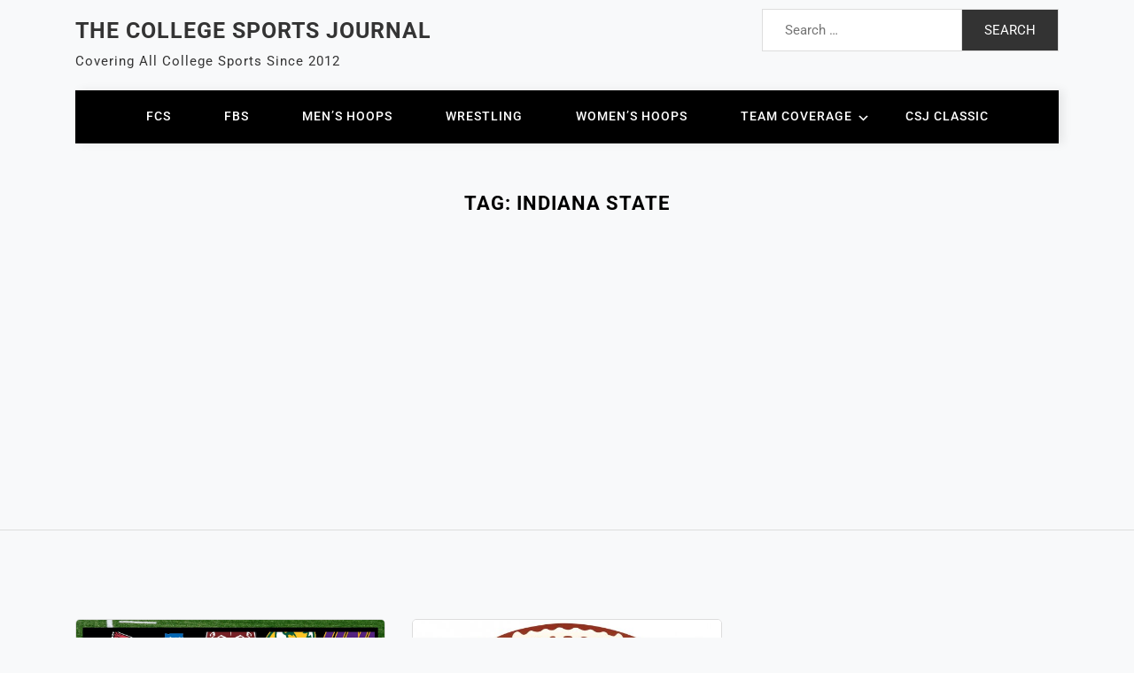

--- FILE ---
content_type: text/html; charset=UTF-8
request_url: https://www.college-sports-journal.com/tag/indiana-state/
body_size: 25548
content:
<!doctype html> 
<html lang="en-US" prefix="og: http://ogp.me/ns# fb: http://ogp.me/ns/fb#"> 
<head>
<meta charset="UTF-8">
<link rel="preload" href="https://www.college-sports-journal.com/wp-content/cache/fvm/min/1769232540-css88e55e58b66ea18ba977d0ea4a436988484ab61fe72f25f6759e7f7ca6dd8.css" as="style" media="all" /> 
<link rel="preload" href="https://www.college-sports-journal.com/wp-content/cache/fvm/min/1769232540-cssa049b26303c9f3657789d93a8773752d4eea9282676e110bd8c36b6ccc508.css" as="style" media="all" /> 
<link rel="preload" href="https://www.college-sports-journal.com/wp-content/cache/fvm/min/1769232540-css00b47a2309d59ae79195ac478f6cf1cbb42cca5dec9faf9f69019cd7fa6d3.css" as="style" media="all" /> 
<link rel="preload" href="https://www.college-sports-journal.com/wp-content/cache/fvm/min/1769232540-css002842dd84a5846146a30611f523d545a93de41de3cd2cfdf1ed35d313129.css" as="style" media="all" /> 
<link rel="preload" href="https://www.college-sports-journal.com/wp-content/cache/fvm/min/1769232540-cssdea6f031c17fa8d653b9d636d1d626bac462d89a390c21ee3a27377e6bacd.css" as="style" media="all" /> 
<link rel="preload" href="https://www.college-sports-journal.com/wp-content/cache/fvm/min/1769232540-csse67fbb0be9bce0bce83117ad995bfa8f7a9d75c35a331cc99456a33054b32.css" as="style" media="all" /> 
<link rel="preload" href="https://www.college-sports-journal.com/wp-content/cache/fvm/min/1769232540-css1f274ff7cdc1ac534ba13c756fba1d7db6d98a4a948f0fa4ae93032b3405a.css" as="style" media="all" /> 
<link rel="preload" href="https://www.college-sports-journal.com/wp-content/cache/fvm/min/1769232540-css20166e58d0a609bf2b2a1e949017322bed53c01649b8e8fea103a299c2e5f.css" as="style" media="all" /> 
<link rel="preload" href="https://www.college-sports-journal.com/wp-content/cache/fvm/min/1769232540-css8e6d8264b1e06843c9626839af6e583caeda9437636392e5b5518839c43ed.css" as="style" media="all" /> 
<link rel="preload" href="https://www.college-sports-journal.com/wp-content/cache/fvm/min/1769232540-cssbf1c35655d28d26bb44787c6db66200730fc2a967459c6f9cd5237470dd17.css" as="style" media="all" /> 
<link rel="preload" href="https://www.college-sports-journal.com/wp-content/cache/fvm/min/1769232540-cssb31fea88495ca156805180e5e9e5f5f09c4a6c53583c479786ff3bbfb4385.css" as="style" media="all" /> 
<link rel="preload" href="https://www.college-sports-journal.com/wp-content/cache/fvm/min/1769232540-css213f29dae9ae6a61f0f2c823bc65a266f1e7b229c0f1dec36ca1fb47cc216.css" as="style" media="all" /> 
<link rel="preload" href="https://www.college-sports-journal.com/wp-content/cache/fvm/min/1769232540-csscfcfaead22d14cadacd08651f9816d4b7e396aff1807f14811036da357333.css" as="style" media="all" /> 
<link rel="preload" href="https://www.college-sports-journal.com/wp-content/cache/fvm/min/1769232540-cssb6596505bf0142ff64c44a4b11625c0a53243085d920f75e633e6f59f74d4.css" as="style" media="all" /> 
<link rel="preload" href="https://www.college-sports-journal.com/wp-content/cache/fvm/min/1769232540-csscf4876668d0456224b8738f3c182af0763fd378a7bd3283cb62afd3eba8d0.css" as="style" media="all" /> 
<link rel="preload" href="https://www.college-sports-journal.com/wp-content/cache/fvm/min/1769232540-css746b88ad36768490105f1f4a4d4c2b0c50a6396672438a523513cbe89b0ad.css" as="style" media="all" /> 
<link rel="preload" href="https://www.college-sports-journal.com/wp-content/cache/fvm/min/1769232540-css146b013f4a08089178ba65f5a38f205cb43cdca59ad511a6695735c22fbdd.css" as="style" media="all" /> 
<link rel="preload" href="https://www.college-sports-journal.com/wp-content/cache/fvm/min/1769232540-cssa544cd7311d52417a71517ae6b230ae95b0a3c4ed5e448e6bf5ac549223c3.css" as="style" media="all" /> 
<link rel="preload" href="https://www.college-sports-journal.com/wp-content/cache/fvm/min/1769232540-css973b52165c331e67383cf7e4e180a7b9d09aa66b5f9d2b175e71b1f228203.css" as="style" media="all" /> 
<link rel="preload" href="https://www.college-sports-journal.com/wp-content/cache/fvm/min/1769232540-css7f5f942e6f7a0475828226c5c1bbe013ca58b67fc1f98c262f166dbd64de6.css" as="style" media="all" /> 
<link rel="preload" href="https://www.college-sports-journal.com/wp-content/cache/fvm/min/1769232540-cssb38e7be694144062404c8bf683e99436918fab09e54c5418d328a86161719.css" as="style" media="all" /> 
<link rel="preload" href="https://www.college-sports-journal.com/wp-content/cache/fvm/min/1769232540-css6822eb6cd0c5babc095c400867c868ec53b890057f6b0935db65041b0dce4.css" as="style" media="all" /> 
<link rel="preload" href="https://www.college-sports-journal.com/wp-content/cache/fvm/min/1769232540-cssf99caaabffe1d6dc7a39d60d71665593a0f0449f2841df6203f34f5d5dd83.css" as="style" media="all" /> 
<link rel="preload" href="https://www.college-sports-journal.com/wp-content/cache/fvm/min/1769232540-css209bfc5ea49a6d9f0f2c588a1ae95143e4bf0599c462fdf09e4398a236f7e.css" as="style" media="all" /> 
<link rel="preload" href="https://www.college-sports-journal.com/wp-content/cache/fvm/min/1769232540-css02256341a2fd012def46858f1c62d150deba72a08ebd3acde67dbc5c3dcc1.css" as="style" media="all" /> 
<link rel="preload" href="https://www.college-sports-journal.com/wp-content/cache/fvm/min/1769232540-css3c3496f8e660da29b35e021c75041b2ae3efeb8b752834a66e928e4cfab9b.css" as="style" media="all" /> 
<link rel="preload" href="https://www.college-sports-journal.com/wp-content/cache/fvm/min/1769232540-css9279053ee0faf11640e791c433fd4042674faeaa6a6359f01aac10fdbe9af.css" as="style" media="all" /> 
<link rel="preload" href="https://www.college-sports-journal.com/wp-content/cache/fvm/min/1769232540-css992152cba6a04c3e3e10e79411189f17a1caf5faca9f91d1de16fb167ef21.css" as="style" media="all" /> 
<link rel="preload" href="https://www.college-sports-journal.com/wp-content/cache/fvm/min/1769232540-cssdca2a6f7c4408420af3712a3bccbfba5cc404367f01c7caaec61e13eca875.css" as="style" media="all" /> 
<link rel="preload" href="https://www.college-sports-journal.com/wp-content/cache/fvm/min/1769232540-css2ad830e6e5af9fb64f95b535be9439c92633095bf86610b45522603167a68.css" as="style" media="all" /> 
<link rel="preload" href="https://www.college-sports-journal.com/wp-content/cache/fvm/min/1769232540-cssdcfe98631399490ccee80150eb98130536a09c88d6488b6c97c47c954cb48.css" as="style" media="all" /> 
<link rel="preload" href="https://www.college-sports-journal.com/wp-content/cache/fvm/min/1769232540-cssc5d06ebc488278d60b37eb41316d6ec88c85b6d22fd2e70b7435c72edd1f6.css" as="style" media="all" /> 
<link rel="preload" href="https://www.college-sports-journal.com/wp-content/cache/fvm/min/1769232540-css37e5f9f5e46019353f53c81c52dc09808b3082c6402ab8cb662fec4616cb9.css" as="style" media="all" /> 
<link rel="preload" href="https://www.college-sports-journal.com/wp-content/cache/fvm/min/1769232540-cssced0f21ccbd4c4361fafd47a94a35d3903d16e38cecf4ee237af3057b7842.css" as="style" media="all" />
<script data-cfasync="false">if(navigator.userAgent.match(/MSIE|Internet Explorer/i)||navigator.userAgent.match(/Trident\/7\..*?rv:11/i)){var href=document.location.href;if(!href.match(/[?&]iebrowser/)){if(href.indexOf("?")==-1){if(href.indexOf("#")==-1){document.location.href=href+"?iebrowser=1"}else{document.location.href=href.replace("#","?iebrowser=1#")}}else{if(href.indexOf("#")==-1){document.location.href=href+"&iebrowser=1"}else{document.location.href=href.replace("#","&iebrowser=1#")}}}}</script>
<script data-cfasync="false">class FVMLoader{constructor(e){this.triggerEvents=e,this.eventOptions={passive:!0},this.userEventListener=this.triggerListener.bind(this),this.delayedScripts={normal:[],async:[],defer:[]},this.allJQueries=[]}_addUserInteractionListener(e){this.triggerEvents.forEach(t=>window.addEventListener(t,e.userEventListener,e.eventOptions))}_removeUserInteractionListener(e){this.triggerEvents.forEach(t=>window.removeEventListener(t,e.userEventListener,e.eventOptions))}triggerListener(){this._removeUserInteractionListener(this),"loading"===document.readyState?document.addEventListener("DOMContentLoaded",this._loadEverythingNow.bind(this)):this._loadEverythingNow()}async _loadEverythingNow(){this._runAllDelayedCSS(),this._delayEventListeners(),this._delayJQueryReady(this),this._handleDocumentWrite(),this._registerAllDelayedScripts(),await this._loadScriptsFromList(this.delayedScripts.normal),await this._loadScriptsFromList(this.delayedScripts.defer),await this._loadScriptsFromList(this.delayedScripts.async),await this._triggerDOMContentLoaded(),await this._triggerWindowLoad(),window.dispatchEvent(new Event("wpr-allScriptsLoaded"))}_registerAllDelayedScripts(){document.querySelectorAll("script[type=fvmdelay]").forEach(e=>{e.hasAttribute("src")?e.hasAttribute("async")&&!1!==e.async?this.delayedScripts.async.push(e):e.hasAttribute("defer")&&!1!==e.defer||"module"===e.getAttribute("data-type")?this.delayedScripts.defer.push(e):this.delayedScripts.normal.push(e):this.delayedScripts.normal.push(e)})}_runAllDelayedCSS(){document.querySelectorAll("link[rel=fvmdelay]").forEach(e=>{e.setAttribute("rel","stylesheet")})}async _transformScript(e){return await this._requestAnimFrame(),new Promise(t=>{const n=document.createElement("script");let r;[...e.attributes].forEach(e=>{let t=e.nodeName;"type"!==t&&("data-type"===t&&(t="type",r=e.nodeValue),n.setAttribute(t,e.nodeValue))}),e.hasAttribute("src")?(n.addEventListener("load",t),n.addEventListener("error",t)):(n.text=e.text,t()),e.parentNode.replaceChild(n,e)})}async _loadScriptsFromList(e){const t=e.shift();return t?(await this._transformScript(t),this._loadScriptsFromList(e)):Promise.resolve()}_delayEventListeners(){let e={};function t(t,n){!function(t){function n(n){return e[t].eventsToRewrite.indexOf(n)>=0?"wpr-"+n:n}e[t]||(e[t]={originalFunctions:{add:t.addEventListener,remove:t.removeEventListener},eventsToRewrite:[]},t.addEventListener=function(){arguments[0]=n(arguments[0]),e[t].originalFunctions.add.apply(t,arguments)},t.removeEventListener=function(){arguments[0]=n(arguments[0]),e[t].originalFunctions.remove.apply(t,arguments)})}(t),e[t].eventsToRewrite.push(n)}function n(e,t){let n=e[t];Object.defineProperty(e,t,{get:()=>n||function(){},set(r){e["wpr"+t]=n=r}})}t(document,"DOMContentLoaded"),t(window,"DOMContentLoaded"),t(window,"load"),t(window,"pageshow"),t(document,"readystatechange"),n(document,"onreadystatechange"),n(window,"onload"),n(window,"onpageshow")}_delayJQueryReady(e){let t=window.jQuery;Object.defineProperty(window,"jQuery",{get:()=>t,set(n){if(n&&n.fn&&!e.allJQueries.includes(n)){n.fn.ready=n.fn.init.prototype.ready=function(t){e.domReadyFired?t.bind(document)(n):document.addEventListener("DOMContentLoaded2",()=>t.bind(document)(n))};const t=n.fn.on;n.fn.on=n.fn.init.prototype.on=function(){if(this[0]===window){function e(e){return e.split(" ").map(e=>"load"===e||0===e.indexOf("load.")?"wpr-jquery-load":e).join(" ")}"string"==typeof arguments[0]||arguments[0]instanceof String?arguments[0]=e(arguments[0]):"object"==typeof arguments[0]&&Object.keys(arguments[0]).forEach(t=>{delete Object.assign(arguments[0],{[e(t)]:arguments[0][t]})[t]})}return t.apply(this,arguments),this},e.allJQueries.push(n)}t=n}})}async _triggerDOMContentLoaded(){this.domReadyFired=!0,await this._requestAnimFrame(),document.dispatchEvent(new Event("DOMContentLoaded2")),await this._requestAnimFrame(),window.dispatchEvent(new Event("DOMContentLoaded2")),await this._requestAnimFrame(),document.dispatchEvent(new Event("wpr-readystatechange")),await this._requestAnimFrame(),document.wpronreadystatechange&&document.wpronreadystatechange()}async _triggerWindowLoad(){await this._requestAnimFrame(),window.dispatchEvent(new Event("wpr-load")),await this._requestAnimFrame(),window.wpronload&&window.wpronload(),await this._requestAnimFrame(),this.allJQueries.forEach(e=>e(window).trigger("wpr-jquery-load")),window.dispatchEvent(new Event("wpr-pageshow")),await this._requestAnimFrame(),window.wpronpageshow&&window.wpronpageshow()}_handleDocumentWrite(){const e=new Map;document.write=document.writeln=function(t){const n=document.currentScript,r=document.createRange(),i=n.parentElement;let a=e.get(n);void 0===a&&(a=n.nextSibling,e.set(n,a));const s=document.createDocumentFragment();r.setStart(s,0),s.appendChild(r.createContextualFragment(t)),i.insertBefore(s,a)}}async _requestAnimFrame(){return new Promise(e=>requestAnimationFrame(e))}static run(){const e=new FVMLoader(["keydown","mousemove","touchmove","touchstart","touchend","wheel"]);e._addUserInteractionListener(e)}}FVMLoader.run();</script>
<meta name="viewport" content="width=device-width, initial-scale=1">
<meta name='robots' content='index, follow, max-image-preview:large, max-snippet:-1, max-video-preview:-1' /><title>Indiana State Archives - The College Sports Journal</title>
<link rel="canonical" href="https://www.college-sports-journal.com/tag/indiana-state/" />
<meta name="twitter:card" content="summary_large_image" />
<meta name="twitter:title" content="Indiana State Archives - The College Sports Journal" />
<meta name="twitter:site" content="@CollegeSportsJ" />
<script type="application/ld+json" class="yoast-schema-graph">{"@context":"https://schema.org","@graph":[{"@type":"CollectionPage","@id":"https://www.college-sports-journal.com/tag/indiana-state/","url":"https://www.college-sports-journal.com/tag/indiana-state/","name":"Indiana State Archives - The College Sports Journal","isPartOf":{"@id":"https://www.college-sports-journal.com/#website"},"primaryImageOfPage":{"@id":"https://www.college-sports-journal.com/tag/indiana-state/#primaryimage"},"image":{"@id":"https://www.college-sports-journal.com/tag/indiana-state/#primaryimage"},"thumbnailUrl":"https://www.college-sports-journal.com/wp-content/uploads/2017/08/MVFC-2017-preview.png","breadcrumb":{"@id":"https://www.college-sports-journal.com/tag/indiana-state/#breadcrumb"},"inLanguage":"en-US"},{"@type":"ImageObject","inLanguage":"en-US","@id":"https://www.college-sports-journal.com/tag/indiana-state/#primaryimage","url":"https://www.college-sports-journal.com/wp-content/uploads/2017/08/MVFC-2017-preview.png","contentUrl":"https://www.college-sports-journal.com/wp-content/uploads/2017/08/MVFC-2017-preview.png","width":1128,"height":635},{"@type":"BreadcrumbList","@id":"https://www.college-sports-journal.com/tag/indiana-state/#breadcrumb","itemListElement":[{"@type":"ListItem","position":1,"name":"Home","item":"https://www.college-sports-journal.com/"},{"@type":"ListItem","position":2,"name":"Indiana State"}]},{"@type":"WebSite","@id":"https://www.college-sports-journal.com/#website","url":"https://www.college-sports-journal.com/","name":"The College Sports Journal","description":"Covering All College Sports Since 2012","publisher":{"@id":"https://www.college-sports-journal.com/#organization"},"potentialAction":[{"@type":"SearchAction","target":{"@type":"EntryPoint","urlTemplate":"https://www.college-sports-journal.com/?s={search_term_string}"},"query-input":{"@type":"PropertyValueSpecification","valueRequired":true,"valueName":"search_term_string"}}],"inLanguage":"en-US"},{"@type":"Organization","@id":"https://www.college-sports-journal.com/#organization","name":"College Sports Journal","url":"https://www.college-sports-journal.com/","logo":{"@type":"ImageObject","inLanguage":"en-US","@id":"https://www.college-sports-journal.com/#/schema/logo/image/","url":"https://www.college-sports-journal.com/wp-content/uploads/2017/07/CSJ.jpg","contentUrl":"https://www.college-sports-journal.com/wp-content/uploads/2017/07/CSJ.jpg","width":183,"height":142,"caption":"College Sports Journal"},"image":{"@id":"https://www.college-sports-journal.com/#/schema/logo/image/"},"sameAs":["https://www.facebook.com/CollegeSportsJournal/","https://x.com/CollegeSportsJ"]}]}</script>
<link rel="alternate" type="application/rss+xml" title="The College Sports Journal &raquo; Feed" href="https://www.college-sports-journal.com/feed/" />
<link rel="alternate" type="application/rss+xml" title="The College Sports Journal &raquo; Comments Feed" href="https://www.college-sports-journal.com/comments/feed/" />
<link rel="alternate" type="application/rss+xml" title="The College Sports Journal &raquo; Indiana State Tag Feed" href="https://www.college-sports-journal.com/tag/indiana-state/feed/" />
<meta name="google-adsense-platform-account" content="ca-host-pub-2644536267352236">
<meta name="google-adsense-platform-domain" content="sitekit.withgoogle.com">
<meta property="og:locale" content="en_US"/>
<meta property="og:site_name" content="The College Sports Journal"/>
<meta property="og:title" content="Indiana State Archives - The College Sports Journal"/>
<meta property="og:url" content="https://www.college-sports-journal.com/tag/indiana-state/"/>
<meta property="og:type" content="article"/>
<meta property="og:description" content="Covering All College Sports Since 2012"/>
<meta property="og:image" content="https://www.college-sports-journal.com/wp-content/uploads/2019/05/CSJ-logo-new-1.png"/>
<meta property="og:image:url" content="https://www.college-sports-journal.com/wp-content/uploads/2019/05/CSJ-logo-new-1.png"/>
<meta property="og:image:secure_url" content="https://www.college-sports-journal.com/wp-content/uploads/2019/05/CSJ-logo-new-1.png"/>
<meta property="article:publisher" content="https://www.facebook.com/CollegeSportsJournal/"/>
<meta itemprop="name" content="Indiana State Archives - The College Sports Journal"/>
<meta itemprop="headline" content="Indiana State Archives - The College Sports Journal"/>
<meta itemprop="description" content="Covering All College Sports Since 2012"/>
<meta itemprop="image" content="https://www.college-sports-journal.com/wp-content/uploads/2019/05/CSJ-logo-new-1.png"/>
<meta name="twitter:title" content="Indiana State Archives - The College Sports Journal"/>
<meta name="twitter:url" content="https://www.college-sports-journal.com/tag/indiana-state/"/>
<meta name="twitter:description" content="Covering All College Sports Since 2012"/>
<meta name="twitter:image" content="https://www.college-sports-journal.com/wp-content/uploads/2019/05/CSJ-logo-new-1.png"/>
<meta name="twitter:card" content="summary_large_image"/>
<meta name="twitter:site" content="@CollegeSportsJ"/> 
<link rel="profile" href="https://gmpg.org/xfn/11"> 
<script data-no-defer="1" data-ezscrex="false" data-cfasync="false" data-pagespeed-no-defer data-cookieconsent="ignore">
var ctPublicFunctions = {"_ajax_nonce":"b49320b41e","_rest_nonce":"10c37c3278","_ajax_url":"\/wp-admin\/admin-ajax.php","_rest_url":"https:\/\/www.college-sports-journal.com\/wp-json\/","data__cookies_type":"native","data__ajax_type":"rest","data__bot_detector_enabled":0,"data__frontend_data_log_enabled":1,"cookiePrefix":"","wprocket_detected":false,"host_url":"www.college-sports-journal.com","text__ee_click_to_select":"Click to select the whole data","text__ee_original_email":"The complete one is","text__ee_got_it":"Got it","text__ee_blocked":"Blocked","text__ee_cannot_connect":"Cannot connect","text__ee_cannot_decode":"Can not decode email. Unknown reason","text__ee_email_decoder":"CleanTalk email decoder","text__ee_wait_for_decoding":"The magic is on the way!","text__ee_decoding_process":"Please wait a few seconds while we decode the contact data."}
</script>
<script data-no-defer="1" data-ezscrex="false" data-cfasync="false" data-pagespeed-no-defer data-cookieconsent="ignore">
var ctPublic = {"_ajax_nonce":"b49320b41e","settings__forms__check_internal":"0","settings__forms__check_external":"0","settings__forms__force_protection":0,"settings__forms__search_test":"1","settings__forms__wc_add_to_cart":"0","settings__data__bot_detector_enabled":0,"settings__sfw__anti_crawler":0,"blog_home":"https:\/\/www.college-sports-journal.com\/","pixel__setting":"0","pixel__enabled":false,"pixel__url":null,"data__email_check_before_post":"1","data__email_check_exist_post":0,"data__cookies_type":"native","data__key_is_ok":true,"data__visible_fields_required":true,"wl_brandname":"Anti-Spam by CleanTalk","wl_brandname_short":"CleanTalk","ct_checkjs_key":1947412583,"emailEncoderPassKey":"01a8d22dfe0a9dc54247f45c78f3be1e","bot_detector_forms_excluded":"W10=","advancedCacheExists":false,"varnishCacheExists":false,"wc_ajax_add_to_cart":false}
</script>
<script id="google_gtagjs-js-consent-mode-data-layer">
window.dataLayer = window.dataLayer || [];function gtag(){dataLayer.push(arguments);}
gtag('consent', 'default', {"ad_personalization":"denied","ad_storage":"denied","ad_user_data":"denied","analytics_storage":"denied","functionality_storage":"denied","security_storage":"denied","personalization_storage":"denied","region":["AT","BE","BG","CH","CY","CZ","DE","DK","EE","ES","FI","FR","GB","GR","HR","HU","IE","IS","IT","LI","LT","LU","LV","MT","NL","NO","PL","PT","RO","SE","SI","SK"],"wait_for_update":500});
window._googlesitekitConsentCategoryMap = {"statistics":["analytics_storage"],"marketing":["ad_storage","ad_user_data","ad_personalization"],"functional":["functionality_storage","security_storage"],"preferences":["personalization_storage"]};
window._googlesitekitConsents = {"ad_personalization":"denied","ad_storage":"denied","ad_user_data":"denied","analytics_storage":"denied","functionality_storage":"denied","security_storage":"denied","personalization_storage":"denied","region":["AT","BE","BG","CH","CY","CZ","DE","DK","EE","ES","FI","FR","GB","GR","HR","HU","IE","IS","IT","LI","LT","LU","LV","MT","NL","NO","PL","PT","RO","SE","SI","SK"],"wait_for_update":500};
</script>
<script src="//www.googletagmanager.com/gtag/js?id=G-4ZWXEWHDGV"  data-cfasync="false" data-wpfc-render="false" async></script>
<script data-cfasync="false" data-wpfc-render="false">
var mi_version = '9.11.1';
var mi_track_user = true;
var mi_no_track_reason = '';
var MonsterInsightsDefaultLocations = {"page_location":"https:\/\/www.college-sports-journal.com\/tag\/indiana-state\/"};
if ( typeof MonsterInsightsPrivacyGuardFilter === 'function' ) {
var MonsterInsightsLocations = (typeof MonsterInsightsExcludeQuery === 'object') ? MonsterInsightsPrivacyGuardFilter( MonsterInsightsExcludeQuery ) : MonsterInsightsPrivacyGuardFilter( MonsterInsightsDefaultLocations );
} else {
var MonsterInsightsLocations = (typeof MonsterInsightsExcludeQuery === 'object') ? MonsterInsightsExcludeQuery : MonsterInsightsDefaultLocations;
}
var disableStrs = [
'ga-disable-G-4ZWXEWHDGV',
];
/* Function to detect opted out users */
function __gtagTrackerIsOptedOut() {
for (var index = 0; index < disableStrs.length; index++) {
if (document.cookie.indexOf(disableStrs[index] + '=true') > -1) {
return true;
}
}
return false;
}
/* Disable tracking if the opt-out cookie exists. */
if (__gtagTrackerIsOptedOut()) {
for (var index = 0; index < disableStrs.length; index++) {
window[disableStrs[index]] = true;
}
}
/* Opt-out function */
function __gtagTrackerOptout() {
for (var index = 0; index < disableStrs.length; index++) {
document.cookie = disableStrs[index] + '=true; expires=Thu, 31 Dec 2099 23:59:59 UTC; path=/';
window[disableStrs[index]] = true;
}
}
if ('undefined' === typeof gaOptout) {
function gaOptout() {
__gtagTrackerOptout();
}
}
window.dataLayer = window.dataLayer || [];
window.MonsterInsightsDualTracker = {
helpers: {},
trackers: {},
};
if (mi_track_user) {
function __gtagDataLayer() {
dataLayer.push(arguments);
}
function __gtagTracker(type, name, parameters) {
if (!parameters) {
parameters = {};
}
if (parameters.send_to) {
__gtagDataLayer.apply(null, arguments);
return;
}
if (type === 'event') {
parameters.send_to = monsterinsights_frontend.v4_id;
var hookName = name;
if (typeof parameters['event_category'] !== 'undefined') {
hookName = parameters['event_category'] + ':' + name;
}
if (typeof MonsterInsightsDualTracker.trackers[hookName] !== 'undefined') {
MonsterInsightsDualTracker.trackers[hookName](parameters);
} else {
__gtagDataLayer('event', name, parameters);
}
} else {
__gtagDataLayer.apply(null, arguments);
}
}
__gtagTracker('js', new Date());
__gtagTracker('set', {
'developer_id.dZGIzZG': true,
});
if ( MonsterInsightsLocations.page_location ) {
__gtagTracker('set', MonsterInsightsLocations);
}
__gtagTracker('config', 'G-4ZWXEWHDGV', {"forceSSL":"true","anonymize_ip":"true"} );
window.gtag = __gtagTracker;										(function () {
/* https://developers.google.com/analytics/devguides/collection/analyticsjs/ */
/* ga and __gaTracker compatibility shim. */
var noopfn = function () {
return null;
};
var newtracker = function () {
return new Tracker();
};
var Tracker = function () {
return null;
};
var p = Tracker.prototype;
p.get = noopfn;
p.set = noopfn;
p.send = function () {
var args = Array.prototype.slice.call(arguments);
args.unshift('send');
__gaTracker.apply(null, args);
};
var __gaTracker = function () {
var len = arguments.length;
if (len === 0) {
return;
}
var f = arguments[len - 1];
if (typeof f !== 'object' || f === null || typeof f.hitCallback !== 'function') {
if ('send' === arguments[0]) {
var hitConverted, hitObject = false, action;
if ('event' === arguments[1]) {
if ('undefined' !== typeof arguments[3]) {
hitObject = {
'eventAction': arguments[3],
'eventCategory': arguments[2],
'eventLabel': arguments[4],
'value': arguments[5] ? arguments[5] : 1,
}
}
}
if ('pageview' === arguments[1]) {
if ('undefined' !== typeof arguments[2]) {
hitObject = {
'eventAction': 'page_view',
'page_path': arguments[2],
}
}
}
if (typeof arguments[2] === 'object') {
hitObject = arguments[2];
}
if (typeof arguments[5] === 'object') {
Object.assign(hitObject, arguments[5]);
}
if ('undefined' !== typeof arguments[1].hitType) {
hitObject = arguments[1];
if ('pageview' === hitObject.hitType) {
hitObject.eventAction = 'page_view';
}
}
if (hitObject) {
action = 'timing' === arguments[1].hitType ? 'timing_complete' : hitObject.eventAction;
hitConverted = mapArgs(hitObject);
__gtagTracker('event', action, hitConverted);
}
}
return;
}
function mapArgs(args) {
var arg, hit = {};
var gaMap = {
'eventCategory': 'event_category',
'eventAction': 'event_action',
'eventLabel': 'event_label',
'eventValue': 'event_value',
'nonInteraction': 'non_interaction',
'timingCategory': 'event_category',
'timingVar': 'name',
'timingValue': 'value',
'timingLabel': 'event_label',
'page': 'page_path',
'location': 'page_location',
'title': 'page_title',
'referrer' : 'page_referrer',
};
for (arg in args) {
if (!(!args.hasOwnProperty(arg) || !gaMap.hasOwnProperty(arg))) {
hit[gaMap[arg]] = args[arg];
} else {
hit[arg] = args[arg];
}
}
return hit;
}
try {
f.hitCallback();
} catch (ex) {
}
};
__gaTracker.create = newtracker;
__gaTracker.getByName = newtracker;
__gaTracker.getAll = function () {
return [];
};
__gaTracker.remove = noopfn;
__gaTracker.loaded = true;
window['__gaTracker'] = __gaTracker;
})();
} else {
console.log("");
(function () {
function __gtagTracker() {
return null;
}
window['__gtagTracker'] = __gtagTracker;
window['gtag'] = __gtagTracker;
})();
}
</script>
<script id="colle-ready">
window.advanced_ads_ready=function(e,a){a=a||"complete";var d=function(e){return"interactive"===a?"loading"!==e:"complete"===e};d(document.readyState)?e():document.addEventListener("readystatechange",(function(a){d(a.target.readyState)&&e()}),{once:"interactive"===a})},window.advanced_ads_ready_queue=window.advanced_ads_ready_queue||[];		</script>
<style id='wp-img-auto-sizes-contain-inline-css' media="all">img:is([sizes=auto i],[sizes^="auto," i]){contain-intrinsic-size:3000px 1500px}</style> 
<link rel='stylesheet' id='dashicons-css' href='https://www.college-sports-journal.com/wp-content/cache/fvm/min/1769232540-css88e55e58b66ea18ba977d0ea4a436988484ab61fe72f25f6759e7f7ca6dd8.css' media='all' /> 
<link rel='stylesheet' id='post-views-counter-frontend-css' href='https://www.college-sports-journal.com/wp-content/cache/fvm/min/1769232540-cssa049b26303c9f3657789d93a8773752d4eea9282676e110bd8c36b6ccc508.css' media='all' /> 
<style id='wp-block-library-inline-css' media="all">:root{--wp-block-synced-color:#7a00df;--wp-block-synced-color--rgb:122,0,223;--wp-bound-block-color:var(--wp-block-synced-color);--wp-editor-canvas-background:#ddd;--wp-admin-theme-color:#007cba;--wp-admin-theme-color--rgb:0,124,186;--wp-admin-theme-color-darker-10:#006ba1;--wp-admin-theme-color-darker-10--rgb:0,107,160.5;--wp-admin-theme-color-darker-20:#005a87;--wp-admin-theme-color-darker-20--rgb:0,90,135;--wp-admin-border-width-focus:2px}@media (min-resolution:192dpi){:root{--wp-admin-border-width-focus:1.5px}}.wp-element-button{cursor:pointer}:root .has-very-light-gray-background-color{background-color:#eee}:root .has-very-dark-gray-background-color{background-color:#313131}:root .has-very-light-gray-color{color:#eee}:root .has-very-dark-gray-color{color:#313131}:root .has-vivid-green-cyan-to-vivid-cyan-blue-gradient-background{background:linear-gradient(135deg,#00d084,#0693e3)}:root .has-purple-crush-gradient-background{background:linear-gradient(135deg,#34e2e4,#4721fb 50%,#ab1dfe)}:root .has-hazy-dawn-gradient-background{background:linear-gradient(135deg,#faaca8,#dad0ec)}:root .has-subdued-olive-gradient-background{background:linear-gradient(135deg,#fafae1,#67a671)}:root .has-atomic-cream-gradient-background{background:linear-gradient(135deg,#fdd79a,#004a59)}:root .has-nightshade-gradient-background{background:linear-gradient(135deg,#330968,#31cdcf)}:root .has-midnight-gradient-background{background:linear-gradient(135deg,#020381,#2874fc)}:root{--wp--preset--font-size--normal:16px;--wp--preset--font-size--huge:42px}.has-regular-font-size{font-size:1em}.has-larger-font-size{font-size:2.625em}.has-normal-font-size{font-size:var(--wp--preset--font-size--normal)}.has-huge-font-size{font-size:var(--wp--preset--font-size--huge)}.has-text-align-center{text-align:center}.has-text-align-left{text-align:left}.has-text-align-right{text-align:right}.has-fit-text{white-space:nowrap!important}#end-resizable-editor-section{display:none}.aligncenter{clear:both}.items-justified-left{justify-content:flex-start}.items-justified-center{justify-content:center}.items-justified-right{justify-content:flex-end}.items-justified-space-between{justify-content:space-between}.screen-reader-text{border:0;clip-path:inset(50%);height:1px;margin:-1px;overflow:hidden;padding:0;position:absolute;width:1px;word-wrap:normal!important}.screen-reader-text:focus{background-color:#ddd;clip-path:none;color:#444;display:block;font-size:1em;height:auto;left:5px;line-height:normal;padding:15px 23px 14px;text-decoration:none;top:5px;width:auto;z-index:100000}html :where(.has-border-color){border-style:solid}html :where([style*=border-top-color]){border-top-style:solid}html :where([style*=border-right-color]){border-right-style:solid}html :where([style*=border-bottom-color]){border-bottom-style:solid}html :where([style*=border-left-color]){border-left-style:solid}html :where([style*=border-width]){border-style:solid}html :where([style*=border-top-width]){border-top-style:solid}html :where([style*=border-right-width]){border-right-style:solid}html :where([style*=border-bottom-width]){border-bottom-style:solid}html :where([style*=border-left-width]){border-left-style:solid}html :where(img[class*=wp-image-]){height:auto;max-width:100%}:where(figure){margin:0 0 1em}html :where(.is-position-sticky){--wp-admin--admin-bar--position-offset:var(--wp-admin--admin-bar--height,0px)}@media screen and (max-width:600px){html :where(.is-position-sticky){--wp-admin--admin-bar--position-offset:0px}}</style>
<style id='global-styles-inline-css' media="all">:root{--wp--preset--aspect-ratio--square:1;--wp--preset--aspect-ratio--4-3:4/3;--wp--preset--aspect-ratio--3-4:3/4;--wp--preset--aspect-ratio--3-2:3/2;--wp--preset--aspect-ratio--2-3:2/3;--wp--preset--aspect-ratio--16-9:16/9;--wp--preset--aspect-ratio--9-16:9/16;--wp--preset--color--black:#000000;--wp--preset--color--cyan-bluish-gray:#abb8c3;--wp--preset--color--white:#ffffff;--wp--preset--color--pale-pink:#f78da7;--wp--preset--color--vivid-red:#cf2e2e;--wp--preset--color--luminous-vivid-orange:#ff6900;--wp--preset--color--luminous-vivid-amber:#fcb900;--wp--preset--color--light-green-cyan:#7bdcb5;--wp--preset--color--vivid-green-cyan:#00d084;--wp--preset--color--pale-cyan-blue:#8ed1fc;--wp--preset--color--vivid-cyan-blue:#0693e3;--wp--preset--color--vivid-purple:#9b51e0;--wp--preset--gradient--vivid-cyan-blue-to-vivid-purple:linear-gradient(135deg,rgb(6,147,227) 0%,rgb(155,81,224) 100%);--wp--preset--gradient--light-green-cyan-to-vivid-green-cyan:linear-gradient(135deg,rgb(122,220,180) 0%,rgb(0,208,130) 100%);--wp--preset--gradient--luminous-vivid-amber-to-luminous-vivid-orange:linear-gradient(135deg,rgb(252,185,0) 0%,rgb(255,105,0) 100%);--wp--preset--gradient--luminous-vivid-orange-to-vivid-red:linear-gradient(135deg,rgb(255,105,0) 0%,rgb(207,46,46) 100%);--wp--preset--gradient--very-light-gray-to-cyan-bluish-gray:linear-gradient(135deg,rgb(238,238,238) 0%,rgb(169,184,195) 100%);--wp--preset--gradient--cool-to-warm-spectrum:linear-gradient(135deg,rgb(74,234,220) 0%,rgb(151,120,209) 20%,rgb(207,42,186) 40%,rgb(238,44,130) 60%,rgb(251,105,98) 80%,rgb(254,248,76) 100%);--wp--preset--gradient--blush-light-purple:linear-gradient(135deg,rgb(255,206,236) 0%,rgb(152,150,240) 100%);--wp--preset--gradient--blush-bordeaux:linear-gradient(135deg,rgb(254,205,165) 0%,rgb(254,45,45) 50%,rgb(107,0,62) 100%);--wp--preset--gradient--luminous-dusk:linear-gradient(135deg,rgb(255,203,112) 0%,rgb(199,81,192) 50%,rgb(65,88,208) 100%);--wp--preset--gradient--pale-ocean:linear-gradient(135deg,rgb(255,245,203) 0%,rgb(182,227,212) 50%,rgb(51,167,181) 100%);--wp--preset--gradient--electric-grass:linear-gradient(135deg,rgb(202,248,128) 0%,rgb(113,206,126) 100%);--wp--preset--gradient--midnight:linear-gradient(135deg,rgb(2,3,129) 0%,rgb(40,116,252) 100%);--wp--preset--font-size--small:13px;--wp--preset--font-size--medium:20px;--wp--preset--font-size--large:36px;--wp--preset--font-size--x-large:42px;--wp--preset--spacing--20:0.44rem;--wp--preset--spacing--30:0.67rem;--wp--preset--spacing--40:1rem;--wp--preset--spacing--50:1.5rem;--wp--preset--spacing--60:2.25rem;--wp--preset--spacing--70:3.38rem;--wp--preset--spacing--80:5.06rem;--wp--preset--shadow--natural:6px 6px 9px rgba(0, 0, 0, 0.2);--wp--preset--shadow--deep:12px 12px 50px rgba(0, 0, 0, 0.4);--wp--preset--shadow--sharp:6px 6px 0px rgba(0, 0, 0, 0.2);--wp--preset--shadow--outlined:6px 6px 0px -3px rgb(255, 255, 255), 6px 6px rgb(0, 0, 0);--wp--preset--shadow--crisp:6px 6px 0px rgb(0, 0, 0)}:where(.is-layout-flex){gap:.5em}:where(.is-layout-grid){gap:.5em}body .is-layout-flex{display:flex}.is-layout-flex{flex-wrap:wrap;align-items:center}.is-layout-flex>:is(*,div){margin:0}body .is-layout-grid{display:grid}.is-layout-grid>:is(*,div){margin:0}:where(.wp-block-columns.is-layout-flex){gap:2em}:where(.wp-block-columns.is-layout-grid){gap:2em}:where(.wp-block-post-template.is-layout-flex){gap:1.25em}:where(.wp-block-post-template.is-layout-grid){gap:1.25em}.has-black-color{color:var(--wp--preset--color--black)!important}.has-cyan-bluish-gray-color{color:var(--wp--preset--color--cyan-bluish-gray)!important}.has-white-color{color:var(--wp--preset--color--white)!important}.has-pale-pink-color{color:var(--wp--preset--color--pale-pink)!important}.has-vivid-red-color{color:var(--wp--preset--color--vivid-red)!important}.has-luminous-vivid-orange-color{color:var(--wp--preset--color--luminous-vivid-orange)!important}.has-luminous-vivid-amber-color{color:var(--wp--preset--color--luminous-vivid-amber)!important}.has-light-green-cyan-color{color:var(--wp--preset--color--light-green-cyan)!important}.has-vivid-green-cyan-color{color:var(--wp--preset--color--vivid-green-cyan)!important}.has-pale-cyan-blue-color{color:var(--wp--preset--color--pale-cyan-blue)!important}.has-vivid-cyan-blue-color{color:var(--wp--preset--color--vivid-cyan-blue)!important}.has-vivid-purple-color{color:var(--wp--preset--color--vivid-purple)!important}.has-black-background-color{background-color:var(--wp--preset--color--black)!important}.has-cyan-bluish-gray-background-color{background-color:var(--wp--preset--color--cyan-bluish-gray)!important}.has-white-background-color{background-color:var(--wp--preset--color--white)!important}.has-pale-pink-background-color{background-color:var(--wp--preset--color--pale-pink)!important}.has-vivid-red-background-color{background-color:var(--wp--preset--color--vivid-red)!important}.has-luminous-vivid-orange-background-color{background-color:var(--wp--preset--color--luminous-vivid-orange)!important}.has-luminous-vivid-amber-background-color{background-color:var(--wp--preset--color--luminous-vivid-amber)!important}.has-light-green-cyan-background-color{background-color:var(--wp--preset--color--light-green-cyan)!important}.has-vivid-green-cyan-background-color{background-color:var(--wp--preset--color--vivid-green-cyan)!important}.has-pale-cyan-blue-background-color{background-color:var(--wp--preset--color--pale-cyan-blue)!important}.has-vivid-cyan-blue-background-color{background-color:var(--wp--preset--color--vivid-cyan-blue)!important}.has-vivid-purple-background-color{background-color:var(--wp--preset--color--vivid-purple)!important}.has-black-border-color{border-color:var(--wp--preset--color--black)!important}.has-cyan-bluish-gray-border-color{border-color:var(--wp--preset--color--cyan-bluish-gray)!important}.has-white-border-color{border-color:var(--wp--preset--color--white)!important}.has-pale-pink-border-color{border-color:var(--wp--preset--color--pale-pink)!important}.has-vivid-red-border-color{border-color:var(--wp--preset--color--vivid-red)!important}.has-luminous-vivid-orange-border-color{border-color:var(--wp--preset--color--luminous-vivid-orange)!important}.has-luminous-vivid-amber-border-color{border-color:var(--wp--preset--color--luminous-vivid-amber)!important}.has-light-green-cyan-border-color{border-color:var(--wp--preset--color--light-green-cyan)!important}.has-vivid-green-cyan-border-color{border-color:var(--wp--preset--color--vivid-green-cyan)!important}.has-pale-cyan-blue-border-color{border-color:var(--wp--preset--color--pale-cyan-blue)!important}.has-vivid-cyan-blue-border-color{border-color:var(--wp--preset--color--vivid-cyan-blue)!important}.has-vivid-purple-border-color{border-color:var(--wp--preset--color--vivid-purple)!important}.has-vivid-cyan-blue-to-vivid-purple-gradient-background{background:var(--wp--preset--gradient--vivid-cyan-blue-to-vivid-purple)!important}.has-light-green-cyan-to-vivid-green-cyan-gradient-background{background:var(--wp--preset--gradient--light-green-cyan-to-vivid-green-cyan)!important}.has-luminous-vivid-amber-to-luminous-vivid-orange-gradient-background{background:var(--wp--preset--gradient--luminous-vivid-amber-to-luminous-vivid-orange)!important}.has-luminous-vivid-orange-to-vivid-red-gradient-background{background:var(--wp--preset--gradient--luminous-vivid-orange-to-vivid-red)!important}.has-very-light-gray-to-cyan-bluish-gray-gradient-background{background:var(--wp--preset--gradient--very-light-gray-to-cyan-bluish-gray)!important}.has-cool-to-warm-spectrum-gradient-background{background:var(--wp--preset--gradient--cool-to-warm-spectrum)!important}.has-blush-light-purple-gradient-background{background:var(--wp--preset--gradient--blush-light-purple)!important}.has-blush-bordeaux-gradient-background{background:var(--wp--preset--gradient--blush-bordeaux)!important}.has-luminous-dusk-gradient-background{background:var(--wp--preset--gradient--luminous-dusk)!important}.has-pale-ocean-gradient-background{background:var(--wp--preset--gradient--pale-ocean)!important}.has-electric-grass-gradient-background{background:var(--wp--preset--gradient--electric-grass)!important}.has-midnight-gradient-background{background:var(--wp--preset--gradient--midnight)!important}.has-small-font-size{font-size:var(--wp--preset--font-size--small)!important}.has-medium-font-size{font-size:var(--wp--preset--font-size--medium)!important}.has-large-font-size{font-size:var(--wp--preset--font-size--large)!important}.has-x-large-font-size{font-size:var(--wp--preset--font-size--x-large)!important}</style> 
<style id='classic-theme-styles-inline-css' media="all">/*! This file is auto-generated */ .wp-block-button__link{color:#fff;background-color:#32373c;border-radius:9999px;box-shadow:none;text-decoration:none;padding:calc(.667em + 2px) calc(1.333em + 2px);font-size:1.125em}.wp-block-file__button{background:#32373c;color:#fff;text-decoration:none}</style> 
<link rel='stylesheet' id='cleantalk-public-css-css' href='https://www.college-sports-journal.com/wp-content/cache/fvm/min/1769232540-css00b47a2309d59ae79195ac478f6cf1cbb42cca5dec9faf9f69019cd7fa6d3.css' media='all' /> 
<link rel='stylesheet' id='cleantalk-email-decoder-css-css' href='https://www.college-sports-journal.com/wp-content/cache/fvm/min/1769232540-css002842dd84a5846146a30611f523d545a93de41de3cd2cfdf1ed35d313129.css' media='all' /> 
<link rel='stylesheet' id='jquery-datatables-css' href='https://www.college-sports-journal.com/wp-content/cache/fvm/min/1769232540-cssdea6f031c17fa8d653b9d636d1d626bac462d89a390c21ee3a27377e6bacd.css' media='all' /> 
<link rel='stylesheet' id='datatables-buttons-css' href='https://www.college-sports-journal.com/wp-content/cache/fvm/min/1769232540-csse67fbb0be9bce0bce83117ad995bfa8f7a9d75c35a331cc99456a33054b32.css' media='all' /> 
<link rel='stylesheet' id='datatables-select-css' href='https://www.college-sports-journal.com/wp-content/cache/fvm/min/1769232540-css1f274ff7cdc1ac534ba13c756fba1d7db6d98a4a948f0fa4ae93032b3405a.css' media='all' /> 
<link rel='stylesheet' id='datatables-fixedheader-css' href='https://www.college-sports-journal.com/wp-content/cache/fvm/min/1769232540-css20166e58d0a609bf2b2a1e949017322bed53c01649b8e8fea103a299c2e5f.css' media='all' /> 
<link rel='stylesheet' id='datatables-fixedcolumns-css' href='https://www.college-sports-journal.com/wp-content/cache/fvm/min/1769232540-css8e6d8264b1e06843c9626839af6e583caeda9437636392e5b5518839c43ed.css' media='all' /> 
<link rel='stylesheet' id='datatables-responsive-css' href='https://www.college-sports-journal.com/wp-content/cache/fvm/min/1769232540-cssbf1c35655d28d26bb44787c6db66200730fc2a967459c6f9cd5237470dd17.css' media='all' /> 
<link rel='stylesheet' id='sportspress-general-css' href='https://www.college-sports-journal.com/wp-content/cache/fvm/min/1769232540-cssb31fea88495ca156805180e5e9e5f5f09c4a6c53583c479786ff3bbfb4385.css' media='all' /> 
<link rel='stylesheet' id='sportspress-icons-css' href='https://www.college-sports-journal.com/wp-content/cache/fvm/min/1769232540-css213f29dae9ae6a61f0f2c823bc65a266f1e7b229c0f1dec36ca1fb47cc216.css' media='all' /> 
<link rel='stylesheet' id='sportspress-league-menu-css' href='https://www.college-sports-journal.com/wp-content/cache/fvm/min/1769232540-csscfcfaead22d14cadacd08651f9816d4b7e396aff1807f14811036da357333.css' media='all' /> 
<link rel='stylesheet' id='sportspress-event-statistics-css' href='https://www.college-sports-journal.com/wp-content/cache/fvm/min/1769232540-cssb6596505bf0142ff64c44a4b11625c0a53243085d920f75e633e6f59f74d4.css' media='all' /> 
<link rel='stylesheet' id='sportspress-results-matrix-css' href='https://www.college-sports-journal.com/wp-content/cache/fvm/min/1769232540-csscf4876668d0456224b8738f3c182af0763fd378a7bd3283cb62afd3eba8d0.css' media='all' /> 
<link rel='stylesheet' id='sportspress-scoreboard-css' href='https://www.college-sports-journal.com/wp-content/cache/fvm/min/1769232540-css746b88ad36768490105f1f4a4d4c2b0c50a6396672438a523513cbe89b0ad.css' media='all' /> 
<link rel='stylesheet' id='sportspress-scoreboard-ltr-css' href='https://www.college-sports-journal.com/wp-content/cache/fvm/min/1769232540-css146b013f4a08089178ba65f5a38f205cb43cdca59ad511a6695735c22fbdd.css' media='all' /> 
<link rel='stylesheet' id='sportspress-sponsors-css' href='https://www.college-sports-journal.com/wp-content/cache/fvm/min/1769232540-cssa544cd7311d52417a71517ae6b230ae95b0a3c4ed5e448e6bf5ac549223c3.css' media='all' /> 
<link rel='stylesheet' id='sportspress-tournaments-css' href='https://www.college-sports-journal.com/wp-content/cache/fvm/min/1769232540-css973b52165c331e67383cf7e4e180a7b9d09aa66b5f9d2b175e71b1f228203.css' media='all' /> 
<link rel='stylesheet' id='sportspress-tournaments-ltr-css' href='https://www.college-sports-journal.com/wp-content/cache/fvm/min/1769232540-css7f5f942e6f7a0475828226c5c1bbe013ca58b67fc1f98c262f166dbd64de6.css' media='all' /> 
<link rel='stylesheet' id='jquery-bracket-css' href='https://www.college-sports-journal.com/wp-content/cache/fvm/min/1769232540-cssb38e7be694144062404c8bf683e99436918fab09e54c5418d328a86161719.css' media='all' /> 
<link rel='stylesheet' id='sportspress-twitter-css' href='https://www.college-sports-journal.com/wp-content/cache/fvm/min/1769232540-css6822eb6cd0c5babc095c400867c868ec53b890057f6b0935db65041b0dce4.css' media='all' /> 
<link rel='stylesheet' id='sportspress-user-scores-css' href='https://www.college-sports-journal.com/wp-content/cache/fvm/min/1769232540-cssf99caaabffe1d6dc7a39d60d71665593a0f0449f2841df6203f34f5d5dd83.css' media='all' /> 
<link rel='stylesheet' id='sportspress-roboto-css' href='https://www.college-sports-journal.com/wp-content/cache/fvm/min/1769232540-css209bfc5ea49a6d9f0f2c588a1ae95143e4bf0599c462fdf09e4398a236f7e.css' media='all' /> 
<link rel='stylesheet' id='sportspress-style-css' href='https://www.college-sports-journal.com/wp-content/cache/fvm/min/1769232540-css02256341a2fd012def46858f1c62d150deba72a08ebd3acde67dbc5c3dcc1.css' media='all' /> 
<link rel='stylesheet' id='sportspress-style-ltr-css' href='https://www.college-sports-journal.com/wp-content/cache/fvm/min/1769232540-css3c3496f8e660da29b35e021c75041b2ae3efeb8b752834a66e928e4cfab9b.css' media='all' /> 
<link rel='stylesheet' id='epaper-google-fonts-css' href='https://www.college-sports-journal.com/wp-content/cache/fvm/min/1769232540-css9279053ee0faf11640e791c433fd4042674faeaa6a6359f01aac10fdbe9af.css' media='all' /> 
<link rel='stylesheet' id='bootstrap-css' href='https://www.college-sports-journal.com/wp-content/cache/fvm/min/1769232540-css992152cba6a04c3e3e10e79411189f17a1caf5faca9f91d1de16fb167ef21.css' media='all' /> 
<link rel='stylesheet' id='font-awesome-css' href='https://www.college-sports-journal.com/wp-content/cache/fvm/min/1769232540-cssdca2a6f7c4408420af3712a3bccbfba5cc404367f01c7caaec61e13eca875.css' media='all' /> 
<link rel='stylesheet' id='slicknav-css' href='https://www.college-sports-journal.com/wp-content/cache/fvm/min/1769232540-css2ad830e6e5af9fb64f95b535be9439c92633095bf86610b45522603167a68.css' media='all' /> 
<link rel='stylesheet' id='epaper-default-block-css' href='https://www.college-sports-journal.com/wp-content/cache/fvm/min/1769232540-cssdcfe98631399490ccee80150eb98130536a09c88d6488b6c97c47c954cb48.css' media='all' /> 
<link rel='stylesheet' id='epaper-style-css' href='https://www.college-sports-journal.com/wp-content/cache/fvm/min/1769232540-cssc5d06ebc488278d60b37eb41316d6ec88c85b6d22fd2e70b7435c72edd1f6.css' media='all' /> 
<style id='epaper-custom-inline-css' media="all">.site-title a,.site-description,.site-title a:hover{color:#343434}</style> 
<link rel='stylesheet' id='tablepress-default-css' href='https://www.college-sports-journal.com/wp-content/cache/fvm/min/1769232540-css37e5f9f5e46019353f53c81c52dc09808b3082c6402ab8cb662fec4616cb9.css' media='all' /> 
<script src="https://www.college-sports-journal.com/wp-content/plugins/google-analytics-for-wordpress/assets/js/frontend-gtag.min.js?ver=9.11.1" id="monsterinsights-frontend-script-js" async data-wp-strategy="async"></script>
<script data-cfasync="false" data-wpfc-render="false" id='monsterinsights-frontend-script-js-extra'>var monsterinsights_frontend = {"js_events_tracking":"true","download_extensions":"doc,pdf,ppt,zip,xls,docx,pptx,xlsx","inbound_paths":"[]","home_url":"https:\/\/www.college-sports-journal.com","hash_tracking":"false","v4_id":"G-4ZWXEWHDGV"};</script>
<script src="https://www.college-sports-journal.com/wp-content/plugins/cleantalk-spam-protect/js/apbct-public-bundle_gathering.min.js?ver=6.70.1_1767136362" id="apbct-public-bundle_gathering.min-js-js"></script>
<script src="https://www.college-sports-journal.com/wp-includes/js/jquery/jquery.min.js?ver=3.7.1" id="jquery-core-js"></script>
<script src="https://www.college-sports-journal.com/wp-includes/js/jquery/jquery-migrate.min.js?ver=3.4.1" id="jquery-migrate-js"></script>
<script src="https://cdn.datatables.net/1.10.20/js/jquery.dataTables.min.js?ver=1398054270cdb855d939fa4f1cc0b27c" id="jquery-datatables-js"></script>
<script src="https://cdn.datatables.net/buttons/1.6.1/js/dataTables.buttons.min.js?ver=1398054270cdb855d939fa4f1cc0b27c" id="datatables-buttons-js"></script>
<script src="//cdn.datatables.net/buttons/1.6.1/js/buttons.colVis.min.js?ver=1398054270cdb855d939fa4f1cc0b27c" id="datatables-buttons-colvis-js"></script>
<script src="//cdn.datatables.net/buttons/1.6.1/js/buttons.print.min.js?ver=1398054270cdb855d939fa4f1cc0b27c" id="datatables-buttons-print-js"></script>
<script src="//cdnjs.cloudflare.com/ajax/libs/pdfmake/0.1.53/pdfmake.min.js?ver=1398054270cdb855d939fa4f1cc0b27c" id="pdfmake-js"></script>
<script src="//cdnjs.cloudflare.com/ajax/libs/pdfmake/0.1.53/vfs_fonts.js?ver=1398054270cdb855d939fa4f1cc0b27c" id="pdfmake-fonts-js"></script>
<script src="//cdnjs.cloudflare.com/ajax/libs/jszip/3.1.3/jszip.min.js?ver=1398054270cdb855d939fa4f1cc0b27c" id="jszip-js"></script>
<script src="//cdn.datatables.net/buttons/1.6.1/js/buttons.html5.min.js?ver=1398054270cdb855d939fa4f1cc0b27c" id="datatables-buttons-html5-js"></script>
<script src="https://cdn.datatables.net/select/1.3.1/js/dataTables.select.min.js?ver=1398054270cdb855d939fa4f1cc0b27c" id="datatables-select-js"></script>
<script src="https://cdn.datatables.net/fixedheader/3.1.6/js/dataTables.fixedHeader.min.js?ver=1398054270cdb855d939fa4f1cc0b27c" id="datatables-fixedheader-js"></script>
<script src="https://cdn.datatables.net/fixedcolumns/3.3.0/js/dataTables.fixedColumns.min.js?ver=1398054270cdb855d939fa4f1cc0b27c" id="datatables-fixedcolumns-js"></script>
<script src="https://cdn.datatables.net/responsive/2.2.3/js/dataTables.responsive.min.js?ver=1398054270cdb855d939fa4f1cc0b27c" id="datatables-responsive-js"></script>
<script id="igsv-datatables-js-extra">
var igsv_plugin_vars = {"lang_dir":"https://www.college-sports-journal.com/wp-content/plugins/inline-google-spreadsheet-viewer/languages","datatables_classes":".igsv-table:not(.no-datatables)","datatables_defaults_object":{"dom":"B\u003C'clear'\u003Elfrtip","buttons":["colvis","copy","csv","excel","pdf","print"]}};
//# sourceURL=igsv-datatables-js-extra
</script>
<script src="https://www.college-sports-journal.com/wp-content/plugins/inline-google-spreadsheet-viewer/igsv-datatables.js?ver=1398054270cdb855d939fa4f1cc0b27c" id="igsv-datatables-js"></script>
<script src="//www.google.com/jsapi?ver=1398054270cdb855d939fa4f1cc0b27c" id="google-ajax-api-js"></script>
<script src="https://www.college-sports-journal.com/wp-content/plugins/inline-google-spreadsheet-viewer/igsv-gvizcharts.js?ver=1398054270cdb855d939fa4f1cc0b27c" id="igsv-gvizcharts-js"></script>
<script src="https://www.college-sports-journal.com/wp-content/plugins/sportspress-pro/includes/sportspress-facebook/js/sportspress-facebook-sdk.js?ver=2.11" id="sportspress-facebook-sdk-js"></script>
<script src="https://www.college-sports-journal.com/wp-content/plugins/sportspress-pro/includes/sportspress-tournaments/js/jquery.bracket.min.js?ver=0.11.0" id="jquery-bracket-js"></script>
<script src="https://www.googletagmanager.com/gtag/js?id=G-031QMTY0MD" id="google_gtagjs-js" async></script>
<script id="google_gtagjs-js-after">
window.dataLayer = window.dataLayer || [];function gtag(){dataLayer.push(arguments);}
gtag("set","linker",{"domains":["www.college-sports-journal.com"]});
gtag("js", new Date());
gtag("set", "developer_id.dZTNiMT", true);
gtag("config", "G-031QMTY0MD");
//# sourceURL=google_gtagjs-js-after
</script>
<script async src="https://pagead2.googlesyndication.com/pagead/js/adsbygoogle.js?client=ca-pub-0178290510793625&amp;host=ca-host-pub-2644536267352236" crossorigin="anonymous"></script>
<style type="text/css" media="all">.saboxplugin-wrap{-webkit-box-sizing:border-box;-moz-box-sizing:border-box;-ms-box-sizing:border-box;box-sizing:border-box;border:1px solid #eee;width:100%;clear:both;display:block;overflow:hidden;word-wrap:break-word;position:relative}.saboxplugin-wrap .saboxplugin-gravatar{float:left;padding:0 20px 20px 20px}.saboxplugin-wrap .saboxplugin-gravatar img{max-width:100px;height:auto;border-radius:0}.saboxplugin-wrap .saboxplugin-authorname{font-size:18px;line-height:1;margin:20px 0 0 20px;display:block}.saboxplugin-wrap .saboxplugin-authorname a{text-decoration:none}.saboxplugin-wrap .saboxplugin-authorname a:focus{outline:0}.saboxplugin-wrap .saboxplugin-desc{display:block;margin:5px 20px}.saboxplugin-wrap .saboxplugin-desc a{text-decoration:underline}.saboxplugin-wrap .saboxplugin-desc p{margin:5px 0 12px}.saboxplugin-wrap .saboxplugin-web{margin:0 20px 15px;text-align:left}.saboxplugin-wrap .sab-web-position{text-align:right}.saboxplugin-wrap .saboxplugin-web a{color:#ccc;text-decoration:none}.saboxplugin-wrap .saboxplugin-socials{position:relative;display:block;background:#fcfcfc;padding:5px;border-top:1px solid #eee}.saboxplugin-wrap .saboxplugin-socials a svg{width:20px;height:20px}.saboxplugin-wrap .saboxplugin-socials a svg .st2{fill:#fff;transform-origin:center center}.saboxplugin-wrap .saboxplugin-socials a svg .st1{fill:rgba(0,0,0,.3)}.saboxplugin-wrap .saboxplugin-socials a:hover{opacity:.8;-webkit-transition:opacity .4s;-moz-transition:opacity .4s;-o-transition:opacity .4s;transition:opacity .4s;box-shadow:none!important;-webkit-box-shadow:none!important}.saboxplugin-wrap .saboxplugin-socials .saboxplugin-icon-color{box-shadow:none;padding:0;border:0;-webkit-transition:opacity .4s;-moz-transition:opacity .4s;-o-transition:opacity .4s;transition:opacity .4s;display:inline-block;color:#fff;font-size:0;text-decoration:inherit;margin:5px;-webkit-border-radius:0;-moz-border-radius:0;-ms-border-radius:0;-o-border-radius:0;border-radius:0;overflow:hidden}.saboxplugin-wrap .saboxplugin-socials .saboxplugin-icon-grey{text-decoration:inherit;box-shadow:none;position:relative;display:-moz-inline-stack;display:inline-block;vertical-align:middle;zoom:1;margin:10px 5px;color:#444;fill:#444}.clearfix:after,.clearfix:before{content:' ';display:table;line-height:0;clear:both}.ie7 .clearfix{zoom:1}.saboxplugin-socials.sabox-colored .saboxplugin-icon-color .sab-twitch{border-color:#38245c}.saboxplugin-socials.sabox-colored .saboxplugin-icon-color .sab-behance{border-color:#003eb0}.saboxplugin-socials.sabox-colored .saboxplugin-icon-color .sab-deviantart{border-color:#036824}.saboxplugin-socials.sabox-colored .saboxplugin-icon-color .sab-digg{border-color:#00327c}.saboxplugin-socials.sabox-colored .saboxplugin-icon-color .sab-dribbble{border-color:#ba1655}.saboxplugin-socials.sabox-colored .saboxplugin-icon-color .sab-facebook{border-color:#1e2e4f}.saboxplugin-socials.sabox-colored .saboxplugin-icon-color .sab-flickr{border-color:#003576}.saboxplugin-socials.sabox-colored .saboxplugin-icon-color .sab-github{border-color:#264874}.saboxplugin-socials.sabox-colored .saboxplugin-icon-color .sab-google{border-color:#0b51c5}.saboxplugin-socials.sabox-colored .saboxplugin-icon-color .sab-html5{border-color:#902e13}.saboxplugin-socials.sabox-colored .saboxplugin-icon-color .sab-instagram{border-color:#1630aa}.saboxplugin-socials.sabox-colored .saboxplugin-icon-color .sab-linkedin{border-color:#00344f}.saboxplugin-socials.sabox-colored .saboxplugin-icon-color .sab-pinterest{border-color:#5b040e}.saboxplugin-socials.sabox-colored .saboxplugin-icon-color .sab-reddit{border-color:#992900}.saboxplugin-socials.sabox-colored .saboxplugin-icon-color .sab-rss{border-color:#a43b0a}.saboxplugin-socials.sabox-colored .saboxplugin-icon-color .sab-sharethis{border-color:#5d8420}.saboxplugin-socials.sabox-colored .saboxplugin-icon-color .sab-soundcloud{border-color:#995200}.saboxplugin-socials.sabox-colored .saboxplugin-icon-color .sab-spotify{border-color:#0f612c}.saboxplugin-socials.sabox-colored .saboxplugin-icon-color .sab-stackoverflow{border-color:#a95009}.saboxplugin-socials.sabox-colored .saboxplugin-icon-color .sab-steam{border-color:#006388}.saboxplugin-socials.sabox-colored .saboxplugin-icon-color .sab-user_email{border-color:#b84e05}.saboxplugin-socials.sabox-colored .saboxplugin-icon-color .sab-tumblr{border-color:#10151b}.saboxplugin-socials.sabox-colored .saboxplugin-icon-color .sab-twitter{border-color:#0967a0}.saboxplugin-socials.sabox-colored .saboxplugin-icon-color .sab-vimeo{border-color:#0d7091}.saboxplugin-socials.sabox-colored .saboxplugin-icon-color .sab-windows{border-color:#003f71}.saboxplugin-socials.sabox-colored .saboxplugin-icon-color .sab-whatsapp{border-color:#003f71}.saboxplugin-socials.sabox-colored .saboxplugin-icon-color .sab-wordpress{border-color:#0f3647}.saboxplugin-socials.sabox-colored .saboxplugin-icon-color .sab-yahoo{border-color:#14002d}.saboxplugin-socials.sabox-colored .saboxplugin-icon-color .sab-youtube{border-color:#900}.saboxplugin-socials.sabox-colored .saboxplugin-icon-color .sab-xing{border-color:#000202}.saboxplugin-socials.sabox-colored .saboxplugin-icon-color .sab-mixcloud{border-color:#2475a0}.saboxplugin-socials.sabox-colored .saboxplugin-icon-color .sab-vk{border-color:#243549}.saboxplugin-socials.sabox-colored .saboxplugin-icon-color .sab-medium{border-color:#00452c}.saboxplugin-socials.sabox-colored .saboxplugin-icon-color .sab-quora{border-color:#420e00}.saboxplugin-socials.sabox-colored .saboxplugin-icon-color .sab-meetup{border-color:#9b181c}.saboxplugin-socials.sabox-colored .saboxplugin-icon-color .sab-goodreads{border-color:#000}.saboxplugin-socials.sabox-colored .saboxplugin-icon-color .sab-snapchat{border-color:#999700}.saboxplugin-socials.sabox-colored .saboxplugin-icon-color .sab-500px{border-color:#00557f}.saboxplugin-socials.sabox-colored .saboxplugin-icon-color .sab-mastodont{border-color:#185886}.sabox-plus-item{margin-bottom:20px}@media screen and (max-width:480px){.saboxplugin-wrap{text-align:center}.saboxplugin-wrap .saboxplugin-gravatar{float:none;padding:20px 0;text-align:center;margin:0 auto;display:block}.saboxplugin-wrap .saboxplugin-gravatar img{float:none;display:inline-block;display:-moz-inline-stack;vertical-align:middle;zoom:1}.saboxplugin-wrap .saboxplugin-desc{margin:0 10px 20px;text-align:center}.saboxplugin-wrap .saboxplugin-authorname{text-align:center;margin:10px 0 20px}}body .saboxplugin-authorname a,body .saboxplugin-authorname a:hover{box-shadow:none;-webkit-box-shadow:none}a.sab-profile-edit{font-size:16px!important;line-height:1!important}.sab-edit-settings a,a.sab-profile-edit{color:#0073aa!important;box-shadow:none!important;-webkit-box-shadow:none!important}.sab-edit-settings{margin-right:15px;position:absolute;right:0;z-index:2;bottom:10px;line-height:20px}.sab-edit-settings i{margin-left:5px}.saboxplugin-socials{line-height:1!important}.rtl .saboxplugin-wrap .saboxplugin-gravatar{float:right}.rtl .saboxplugin-wrap .saboxplugin-authorname{display:flex;align-items:center}.rtl .saboxplugin-wrap .saboxplugin-authorname .sab-profile-edit{margin-right:10px}.rtl .sab-edit-settings{right:auto;left:0}img.sab-custom-avatar{max-width:75px}.saboxplugin-wrap .saboxplugin-socials .saboxplugin-icon-color{-webkit-border-radius:50%;-moz-border-radius:50%;-ms-border-radius:50%;-o-border-radius:50%;border-radius:50%}.saboxplugin-wrap .saboxplugin-socials .saboxplugin-icon-color .st1{display:none}.saboxplugin-wrap .saboxplugin-socials .saboxplugin-icon-color svg{border-width:1px;border-style:solid;border-radius:50%}.saboxplugin-wrap{margin-top:5px;margin-bottom:5px;padding:5px 5px}.saboxplugin-wrap .saboxplugin-authorname{font-size:20px;line-height:27px}.saboxplugin-wrap .saboxplugin-desc p,.saboxplugin-wrap .saboxplugin-desc{font-size:14px!important;line-height:21px!important}.saboxplugin-wrap .saboxplugin-web{font-size:14px}.saboxplugin-wrap .saboxplugin-socials a svg{width:36px;height:36px}</style>
<script  async src="https://pagead2.googlesyndication.com/pagead/js/adsbygoogle.js?client=ca-pub-0178290510793625" crossorigin="anonymous"></script>
<link rel="icon" href="https://www.college-sports-journal.com/wp-content/uploads/2019/05/cropped-CSJ-logo-new-1-5-192x192.png" sizes="192x192" /> 
<link rel='stylesheet' id='rpwe-style-css' href='https://www.college-sports-journal.com/wp-content/cache/fvm/min/1769232540-cssced0f21ccbd4c4361fafd47a94a35d3903d16e38cecf4ee237af3057b7842.css' media='all' /> 
</head>
<body data-rsssl=1 class="archive tag tag-indiana-state tag-235 wp-theme-epaper hfeed aa-prefix-colle-"> <div id="page" class="site"> <a class="skip-link screen-reader-text" href="#content">Skip to content</a> <header id="masthead" class="header-area"> <div class="container"> <div class="row"> <div class="col-lg-6"> <div class="site-branding text-left"> <p class="site-title"><a href="https://www.college-sports-journal.com/" rel="home">The College Sports Journal</a></p> <p class="site-description">Covering All College Sports Since 2012</p> </div> </div> <div class="col-lg-6"> <div class="search-form text-right"> <form apbct-form-sign="native_search" role="search" method="get" class="search-form" action="https://www.college-sports-journal.com/"> <label> <span class="screen-reader-text">Search for:</span> <input type="search" class="search-field" placeholder="Search &hellip;" value="" name="s" /> </label> <input type="submit" class="search-submit" value="Search" /> <input class="apbct_special_field apbct_email_id__search_form" name="apbct__email_id__search_form" aria-label="apbct__label_id__search_form" type="text" size="30" maxlength="200" autocomplete="off" value="" /><input id="apbct_submit_id__search_form" class="apbct_special_field apbct__email_id__search_form" name="apbct__label_id__search_form" aria-label="apbct_submit_name__search_form" type="submit" size="30" maxlength="200" value="32627" /></form> </div> </div> </div> </div> </header> <section class="mainmenu-area text-center"> <div class="container"> <div class="row"> <div class="col-lg-12"> <div class="epaper-responsive-menu"></div> <button class="screen-reader-text menu-close">Close Menu</button> <div class="mainmenu"> <div class="menu-main-menu-container"><ul id="primary-menu" class="menu"><li id="menu-item-1651" class="menu-item menu-item-type-taxonomy menu-item-object-category menu-item-1651"><a href="https://www.college-sports-journal.com/category/college-sports-journal/d-i/fcs-football/">FCS</a></li> <li id="menu-item-1655" class="menu-item menu-item-type-taxonomy menu-item-object-category menu-item-1655"><a href="https://www.college-sports-journal.com/category/college-sports-journal/d-i/fbs-football/">FBS</a></li> <li id="menu-item-1654" class="menu-item menu-item-type-taxonomy menu-item-object-category menu-item-1654"><a href="https://www.college-sports-journal.com/category/college-sports-journal/d-i/di-mens-hoops/">Men&#8217;s Hoops</a></li> <li id="menu-item-12286" class="menu-item menu-item-type-taxonomy menu-item-object-category menu-item-12286"><a href="https://www.college-sports-journal.com/category/college-sports-journal/d-i/wrestling/">Wrestling</a></li> <li id="menu-item-1656" class="menu-item menu-item-type-taxonomy menu-item-object-category menu-item-1656"><a href="https://www.college-sports-journal.com/category/college-sports-journal/d-i/di-womens-hoops/">Women&#8217;s Hoops</a></li> <li id="menu-item-4681" class="menu-item menu-item-type-taxonomy menu-item-object-category menu-item-has-children menu-item-4681"><a href="https://www.college-sports-journal.com/category/teams/">Team Coverage</a> <ul class="sub-menu"> <li id="menu-item-4682" class="menu-item menu-item-type-taxonomy menu-item-object-category menu-item-4682"><a href="https://www.college-sports-journal.com/category/teams/app-state/">Appalachian State</a></li> <li id="menu-item-4734" class="menu-item menu-item-type-taxonomy menu-item-object-category menu-item-4734"><a href="https://www.college-sports-journal.com/category/teams/james-madison/">James Madison</a></li> <li id="menu-item-4683" class="menu-item menu-item-type-taxonomy menu-item-object-category menu-item-4683"><a href="https://www.college-sports-journal.com/category/teams/lehigh/">Lehigh</a></li> </ul> </li> <li id="menu-item-1657" class="menu-item menu-item-type-taxonomy menu-item-object-category menu-item-1657"><a href="https://www.college-sports-journal.com/category/college-sports-journal/csj-classic-archives/">CSJ Classic</a></li> </ul></div> </div> </div> </div> </div> </section> <section class="breadcrumbs-area"> <div class="container"> <div class="row"> <div class="col-lg-12"> <h2 class="page-title">Tag: <span>Indiana State</span></h2> </div> </div> </div> </section> <section class="archive-area" id="content"> <div class="container"> <div class="row"> <div class="col-lg-8"> <div class="row masonry-post"> <div class="col-lg-6"> <article id="post-3214" class="post-3214 post type-post status-publish format-standard has-post-thumbnail hentry category-college-sports-journal category-fcs-football category-d-i tag-illinois-state tag-indiana-state tag-missouri-state tag-missouri-valley-football-conference tag-north-dakota-state tag-northern-iowa tag-south-dakota tag-south-dakota-state tag-southern-illinois tag-western-illinois tag-youngstown-state"> <div class="post-thumbnail"> <a class="post-thumbnail" href="https://www.college-sports-journal.com/2017-season-fcs-college-football-picks-missouri-valley-football-conference/" aria-hidden="true" tabindex="-1"> <img width="1128" height="635" src="https://www.college-sports-journal.com/wp-content/uploads/2017/08/MVFC-2017-preview.png" class="attachment-post-thumbnail size-post-thumbnail wp-post-image" alt="2017 Season FCS College Football Picks: Missouri Valley Football Conference" decoding="async" fetchpriority="high" srcset="https://www.college-sports-journal.com/wp-content/uploads/2017/08/MVFC-2017-preview.png 1128w, https://www.college-sports-journal.com/wp-content/uploads/2017/08/MVFC-2017-preview-300x169.png 300w, https://www.college-sports-journal.com/wp-content/uploads/2017/08/MVFC-2017-preview-768x432.png 768w, https://www.college-sports-journal.com/wp-content/uploads/2017/08/MVFC-2017-preview-1024x576.png 1024w" sizes="(max-width: 1128px) 100vw, 1128px" /> </a> </div> <div class="post-content"> <header class="entry-header"> <h2 class="entry-title"><a href="https://www.college-sports-journal.com/2017-season-fcs-college-football-picks-missouri-valley-football-conference/" rel="bookmark">2017 Season FCS College Football Picks: Missouri Valley Football Conference</a></h2> </header> <div class="entry-meta"> <span class="posted-on"><i class="fa fa-clock-o"></i>On <a href="https://www.college-sports-journal.com/2017-season-fcs-college-football-picks-missouri-valley-football-conference/" rel="bookmark"><time class="entry-date published" datetime="2017-08-20T13:45:46-04:00">August 20, 2017</time><time class="updated" datetime="2017-08-21T04:27:35-04:00">August 21, 2017</time></a></span><span class="byline"><i class="fa fa-user"></i>By <span class="author vcard"><a class="url fn n" href="https://www.college-sports-journal.com/author/kschmidt/">Kent Schmidt</a></span></span> </div> <div class="entry-content"> <p>CSJ’s Predicted Order of finish: North Dakota State South Dakota State Youngstown State Illinois State Northern Iowa Western Illinois South Dakota Southern Illinois Missouri State Indiana State &nbsp; North Dakota State Fearless Prediction: While NDSU’s run at consecutive national titles and 27-consective playoff wins ended after losing in the playoff semi-finals last year against James.</p> </div> </div> </article> </div> <div class="col-lg-6"> <article id="post-3063" class="post-3063 post type-post status-publish format-standard has-post-thumbnail hentry category-college-sports-journal category-fcs-football category-d-i tag-fcs-football tag-illinois-state tag-indiana-state tag-missouri-state tag-missouri-valley tag-north-dakota-state tag-northern-iowa tag-south-dakota tag-south-dakota-state tag-southern-illinois tag-western-illinois tag-youngstown-state"> <div class="post-thumbnail"> <a class="post-thumbnail" href="https://www.college-sports-journal.com/ten-breakout-players-in-the-missouri-valley-football-conference-in-2017/" aria-hidden="true" tabindex="-1"> <img width="604" height="536" src="https://www.college-sports-journal.com/wp-content/uploads/2016/09/MVFC-logo.jpg" class="attachment-post-thumbnail size-post-thumbnail wp-post-image" alt="Ten Breakout Players in the Missouri Valley Football Conference in 2017" decoding="async" srcset="https://www.college-sports-journal.com/wp-content/uploads/2016/09/MVFC-logo.jpg 604w, https://www.college-sports-journal.com/wp-content/uploads/2016/09/MVFC-logo-300x266.jpg 300w" sizes="(max-width: 604px) 100vw, 604px" /> </a> </div> <div class="post-content"> <header class="entry-header"> <h2 class="entry-title"><a href="https://www.college-sports-journal.com/ten-breakout-players-in-the-missouri-valley-football-conference-in-2017/" rel="bookmark">Ten Breakout Players in the Missouri Valley Football Conference in 2017</a></h2> </header> <div class="entry-meta"> <span class="posted-on"><i class="fa fa-clock-o"></i>On <a href="https://www.college-sports-journal.com/ten-breakout-players-in-the-missouri-valley-football-conference-in-2017/" rel="bookmark"><time class="entry-date published" datetime="2017-07-15T12:39:01-04:00">July 15, 2017</time><time class="updated" datetime="2017-07-15T12:40:29-04:00">July 15, 2017</time></a></span><span class="byline"><i class="fa fa-user"></i>By <span class="author vcard"><a class="url fn n" href="https://www.college-sports-journal.com/author/kschmidt/">Kent Schmidt</a></span></span> </div> <div class="entry-content"> <p>The Missouri Valley Football Conference is ranked in most of the recent years polls as the top FCS conference in the country. This year likely will be no different as nine of the ten teams in the conference return their starting quarterbacks. A year ago, however, was the first year in six seasons that the.</p> </div> </div> </article> </div> <div class="col-lg-6"> <article id="post-2835" class="post-2835 post type-post status-publish format-standard has-post-thumbnail hentry category-college-sports-journal category-fcs-football category-d-i tag-illinois-state tag-indiana-state tag-missouri-state tag-missouri-valley tag-north-dakota-state tag-northern-iowa tag-south-dakota tag-south-dakota-state tag-southern-illinois tag-western-illinois tag-youngstown-state"> <div class="post-thumbnail"> <a class="post-thumbnail" href="https://www.college-sports-journal.com/csj-missouri-valley-football-conference-power-rankings-week-10/" aria-hidden="true" tabindex="-1"> <img width="1347" height="2479" src="https://www.college-sports-journal.com/wp-content/uploads/2016/11/USD-SDSU-Trophy.jpg" class="attachment-post-thumbnail size-post-thumbnail wp-post-image" alt="CSJ Missouri Valley Football Conference Power Rankings — Week 10" decoding="async" srcset="https://www.college-sports-journal.com/wp-content/uploads/2016/11/USD-SDSU-Trophy.jpg 1347w, https://www.college-sports-journal.com/wp-content/uploads/2016/11/USD-SDSU-Trophy-163x300.jpg 163w, https://www.college-sports-journal.com/wp-content/uploads/2016/11/USD-SDSU-Trophy-768x1413.jpg 768w, https://www.college-sports-journal.com/wp-content/uploads/2016/11/USD-SDSU-Trophy-556x1024.jpg 556w" sizes="(max-width: 1347px) 100vw, 1347px" /> </a> </div> <div class="post-content"> <header class="entry-header"> <h2 class="entry-title"><a href="https://www.college-sports-journal.com/csj-missouri-valley-football-conference-power-rankings-week-10/" rel="bookmark">CSJ Missouri Valley Football Conference Power Rankings — Week 10</a></h2> </header> <div class="entry-meta"> <span class="posted-on"><i class="fa fa-clock-o"></i>On <a href="https://www.college-sports-journal.com/csj-missouri-valley-football-conference-power-rankings-week-10/" rel="bookmark"><time class="entry-date published" datetime="2016-11-11T15:54:13-05:00">November 11, 2016</time><time class="updated" datetime="2016-11-11T21:04:28-05:00">November 11, 2016</time></a></span><span class="byline"><i class="fa fa-user"></i>By <span class="author vcard"><a class="url fn n" href="https://www.college-sports-journal.com/author/kschmidt/">Kent Schmidt</a></span></span> </div> <div class="entry-content"> <p>With two weeks left NDSU right now is really only the obvious selection going to the playoffs. The Bison have the #3 spot in the current Playoff Selection Committee rankings with the single loss to SDSU. Other than that loss, they have a spectacular resume due to their strength of schedule and an impressive FBS.</p> </div> </div> </article> </div> <div class="col-lg-6"> <article id="post-2806" class="post-2806 post type-post status-publish format-standard has-post-thumbnail hentry category-college-sports-journal category-fcs-football category-d-i tag-illinois-state tag-indiana-state tag-missouri-state tag-missouri-valley tag-north-dakota-state tag-northern-iowa tag-south-dakota tag-south-dakota-state tag-southern-illinois tag-western-illinois tag-youngstown-state"> <div class="post-thumbnail"> <a class="post-thumbnail" href="https://www.college-sports-journal.com/csj-missouri-valley-football-conference-power-rankings-week-9-2/" aria-hidden="true" tabindex="-1"> <img width="2400" height="1600" src="https://www.college-sports-journal.com/wp-content/uploads/2016/11/IMGP0315.jpg" class="attachment-post-thumbnail size-post-thumbnail wp-post-image" alt="CSJ Missouri Valley Football Conference Power Rankings &#8212; Week 9" decoding="async" loading="lazy" srcset="https://www.college-sports-journal.com/wp-content/uploads/2016/11/IMGP0315.jpg 2400w, https://www.college-sports-journal.com/wp-content/uploads/2016/11/IMGP0315-300x200.jpg 300w, https://www.college-sports-journal.com/wp-content/uploads/2016/11/IMGP0315-768x512.jpg 768w, https://www.college-sports-journal.com/wp-content/uploads/2016/11/IMGP0315-1024x683.jpg 1024w" sizes="auto, (max-width: 2400px) 100vw, 2400px" /> </a> </div> <div class="post-content"> <header class="entry-header"> <h2 class="entry-title"><a href="https://www.college-sports-journal.com/csj-missouri-valley-football-conference-power-rankings-week-9-2/" rel="bookmark">CSJ Missouri Valley Football Conference Power Rankings &#8212; Week 9</a></h2> </header> <div class="entry-meta"> <span class="posted-on"><i class="fa fa-clock-o"></i>On <a href="https://www.college-sports-journal.com/csj-missouri-valley-football-conference-power-rankings-week-9-2/" rel="bookmark"><time class="entry-date published" datetime="2016-11-05T02:08:53-04:00">November 5, 2016</time><time class="updated" datetime="2016-11-05T02:09:38-04:00">November 5, 2016</time></a></span><span class="byline"><i class="fa fa-user"></i>By <span class="author vcard"><a class="url fn n" href="https://www.college-sports-journal.com/author/kschmidt/">Kent Schmidt</a></span></span> </div> <div class="entry-content"> <p>The game of this week in the MVFC is in Fargo with two of the top three schools tied atop of the standings when YSU visits NDSU. Both schools right now look comfortably in the field of 24 playoff field. The winner will have the inside track for at least a share of the conference.</p> </div> </div> </article> </div> <div class="col-lg-6"> <article id="post-2748" class="post-2748 post type-post status-publish format-standard has-post-thumbnail hentry category-college-sports-journal category-fcs-football category-d-i tag-illinois-state tag-indiana-state tag-missouri-state tag-missouri-valley tag-north-dakota-state tag-northern-iowa tag-south-dakota tag-south-dakota-state tag-southern-illinois tag-western-illinois tag-youngstown-state"> <div class="post-thumbnail"> <a class="post-thumbnail" href="https://www.college-sports-journal.com/csj-missouri-valley-football-conference-power-rankings-week-8/" aria-hidden="true" tabindex="-1"> <img width="282" height="478" src="https://www.college-sports-journal.com/wp-content/uploads/2016/10/Eli-Dunne.jpg" class="attachment-post-thumbnail size-post-thumbnail wp-post-image" alt="CSJ Missouri Valley Football Conference Power Rankings &#8212; Week 8" decoding="async" loading="lazy" srcset="https://www.college-sports-journal.com/wp-content/uploads/2016/10/Eli-Dunne.jpg 282w, https://www.college-sports-journal.com/wp-content/uploads/2016/10/Eli-Dunne-177x300.jpg 177w" sizes="auto, (max-width: 282px) 100vw, 282px" /> </a> </div> <div class="post-content"> <header class="entry-header"> <h2 class="entry-title"><a href="https://www.college-sports-journal.com/csj-missouri-valley-football-conference-power-rankings-week-8/" rel="bookmark">CSJ Missouri Valley Football Conference Power Rankings &#8212; Week 8</a></h2> </header> <div class="entry-meta"> <span class="posted-on"><i class="fa fa-clock-o"></i>On <a href="https://www.college-sports-journal.com/csj-missouri-valley-football-conference-power-rankings-week-8/" rel="bookmark"><time class="entry-date published updated" datetime="2016-10-28T03:26:16-04:00">October 28, 2016</time></a></span><span class="byline"><i class="fa fa-user"></i>By <span class="author vcard"><a class="url fn n" href="https://www.college-sports-journal.com/author/kschmidt/">Kent Schmidt</a></span></span> </div> <div class="entry-content"> <p>The game of this week in the MVFC is in Cedar Falls with the Top 2 Sagarin rankings with NDSU coming to face UNI. UNI with four losses, however, are in a must win mode to stay in the playoff conversation. NDSU, meanwhile, will try to stay in the Top 4 seed conversation. The other.</p> </div> </div> </article> </div> <div class="col-lg-6"> <article id="post-2700" class="post-2700 post type-post status-publish format-standard has-post-thumbnail hentry category-fcs-football category-d-i tag-illinois-state tag-indiana-state tag-missouri-state tag-missouri-valley tag-north-dakota-state tag-northern-iowa tag-south-dakota tag-south-dakota-state tag-southern-illinois tag-western-illinois tag-youngstown-state"> <div class="post-thumbnail"> <a class="post-thumbnail" href="https://www.college-sports-journal.com/missouri-valley-conference-power-rankings-week-7/" aria-hidden="true" tabindex="-1"> <img width="380" height="510" src="https://www.college-sports-journal.com/wp-content/uploads/2016/10/Jake-Wieneke.jpg" class="attachment-post-thumbnail size-post-thumbnail wp-post-image" alt="Missouri Valley Conference Power Rankings &#8212; Week 7" decoding="async" loading="lazy" srcset="https://www.college-sports-journal.com/wp-content/uploads/2016/10/Jake-Wieneke.jpg 380w, https://www.college-sports-journal.com/wp-content/uploads/2016/10/Jake-Wieneke-224x300.jpg 224w" sizes="auto, (max-width: 380px) 100vw, 380px" /> </a> </div> <div class="post-content"> <header class="entry-header"> <h2 class="entry-title"><a href="https://www.college-sports-journal.com/missouri-valley-conference-power-rankings-week-7/" rel="bookmark">Missouri Valley Conference Power Rankings &#8212; Week 7</a></h2> </header> <div class="entry-meta"> <span class="posted-on"><i class="fa fa-clock-o"></i>On <a href="https://www.college-sports-journal.com/missouri-valley-conference-power-rankings-week-7/" rel="bookmark"><time class="entry-date published updated" datetime="2016-10-21T13:53:30-04:00">October 21, 2016</time></a></span><span class="byline"><i class="fa fa-user"></i>By <span class="author vcard"><a class="url fn n" href="https://www.college-sports-journal.com/author/kschmidt/">Kent Schmidt</a></span></span> </div> <div class="entry-content"> <p>&nbsp; Here is the College Sports Journal’s Missouri Valley Football Conference Power Rankings for the week of 10/18/2016. (Last week’s ranking in parenthesis. 1. (1) North Dakota State (5-1, 2-1) Last Week: Lost to South Dakota State 19-17 at home This Week: at Western Illinois I know, I know. How can the Bison still be #1? .</p> </div> </div> </article> </div> <div class="col-lg-6"> <article id="post-2632" class="post-2632 post type-post status-publish format-standard has-post-thumbnail hentry category-college-sports-journal category-fcs-football category-d-i tag-illinois-state tag-indiana-state tag-missouri-valley tag-north-dakota-state tag-northern-iowa tag-south-dakota tag-south-dakota-state tag-southern-illinois tag-western-illinois tag-youngstown-state"> <div class="post-thumbnail"> <a class="post-thumbnail" href="https://www.college-sports-journal.com/csj-missouri-valley-football-conference-power-rankings-week-6/" aria-hidden="true" tabindex="-1"> <img width="327" height="499" src="https://www.college-sports-journal.com/wp-content/uploads/2016/10/Dakota_Marker.jpg" class="attachment-post-thumbnail size-post-thumbnail wp-post-image" alt="CSJ Missouri Valley Football Conference Power Rankings &#8212; Week 6" decoding="async" loading="lazy" srcset="https://www.college-sports-journal.com/wp-content/uploads/2016/10/Dakota_Marker.jpg 327w, https://www.college-sports-journal.com/wp-content/uploads/2016/10/Dakota_Marker-197x300.jpg 197w" sizes="auto, (max-width: 327px) 100vw, 327px" /> </a> </div> <div class="post-content"> <header class="entry-header"> <h2 class="entry-title"><a href="https://www.college-sports-journal.com/csj-missouri-valley-football-conference-power-rankings-week-6/" rel="bookmark">CSJ Missouri Valley Football Conference Power Rankings &#8212; Week 6</a></h2> </header> <div class="entry-meta"> <span class="posted-on"><i class="fa fa-clock-o"></i>On <a href="https://www.college-sports-journal.com/csj-missouri-valley-football-conference-power-rankings-week-6/" rel="bookmark"><time class="entry-date published updated" datetime="2016-10-14T02:24:25-04:00">October 14, 2016</time></a></span><span class="byline"><i class="fa fa-user"></i>By <span class="author vcard"><a class="url fn n" href="https://www.college-sports-journal.com/author/kschmidt/">Kent Schmidt</a></span></span> </div> <div class="entry-content"> <p>Here are the updated power rankings for the Missouri Valley Football Conference for the week ending Oct. 9th. Note last week’s rankings in (parentheses). &nbsp; 1. (1) North Dakota State (5-0, 2-0) Last Week: Win over Missouri State 27-3 on the road This Week: vs. South Dakota State The Bison play SDSU this week in the.</p> </div> </div> </article> </div> <div class="col-lg-6"> <article id="post-2598" class="post-2598 post type-post status-publish format-standard has-post-thumbnail hentry category-college-sports-journal category-fcs-football category-d-i tag-illinois-state tag-indiana-state tag-missouri-state tag-missouri-valley tag-north-dakota-state tag-northern-iowa tag-south-dakota tag-south-dakota-state tag-southern-illinois tag-western-illinois tag-youngstown-state"> <div class="post-thumbnail"> <a class="post-thumbnail" href="https://www.college-sports-journal.com/csj-missouri-valley-football-conference-power-rankings-week-5/" aria-hidden="true" tabindex="-1"> <img width="2400" height="1600" src="https://www.college-sports-journal.com/wp-content/uploads/2016/09/IMGP0142.jpg" class="attachment-post-thumbnail size-post-thumbnail wp-post-image" alt="CSJ Missouri Valley Football Conference Power Rankings – Week 5" decoding="async" loading="lazy" srcset="https://www.college-sports-journal.com/wp-content/uploads/2016/09/IMGP0142.jpg 2400w, https://www.college-sports-journal.com/wp-content/uploads/2016/09/IMGP0142-300x200.jpg 300w, https://www.college-sports-journal.com/wp-content/uploads/2016/09/IMGP0142-768x512.jpg 768w, https://www.college-sports-journal.com/wp-content/uploads/2016/09/IMGP0142-1024x683.jpg 1024w" sizes="auto, (max-width: 2400px) 100vw, 2400px" /> </a> </div> <div class="post-content"> <header class="entry-header"> <h2 class="entry-title"><a href="https://www.college-sports-journal.com/csj-missouri-valley-football-conference-power-rankings-week-5/" rel="bookmark">CSJ Missouri Valley Football Conference Power Rankings – Week 5</a></h2> </header> <div class="entry-meta"> <span class="posted-on"><i class="fa fa-clock-o"></i>On <a href="https://www.college-sports-journal.com/csj-missouri-valley-football-conference-power-rankings-week-5/" rel="bookmark"><time class="entry-date published updated" datetime="2016-10-07T03:03:16-04:00">October 7, 2016</time></a></span><span class="byline"><i class="fa fa-user"></i>By <span class="author vcard"><a class="url fn n" href="https://www.college-sports-journal.com/author/kschmidt/">Kent Schmidt</a></span></span> </div> <div class="entry-content"> <p>&nbsp; Here are the updated power rankings for the Missouri Valley Football Conference this week ending Oct. 4. The league is very close from top to bottom. In fact, three league games last Saturday ended with large scoring runs by the winning team. North Dakota State trailed Illinois State, 10-7, with 13:06 remaining the second.</p> </div> </div> </article> </div> <div class="col-lg-6"> <article id="post-2538" class="post-2538 post type-post status-publish format-standard has-post-thumbnail hentry category-college-sports-journal category-fcs-football category-d-i tag-illinois-state tag-indiana-state tag-missouri-state tag-missouri-valley tag-north-dakota-state tag-northern-iowa tag-south-dakota tag-south-dakota-state tag-southern-illinois tag-western-illinois tag-youngstown-state"> <div class="post-thumbnail"> <a class="post-thumbnail" href="https://www.college-sports-journal.com/csj-missouri-valley-football-conference-power-rankings-week-4/" aria-hidden="true" tabindex="-1"> <img width="604" height="536" src="https://www.college-sports-journal.com/wp-content/uploads/2016/09/MVFC-logo.jpg" class="attachment-post-thumbnail size-post-thumbnail wp-post-image" alt="CSJ Missouri Valley Football Conference Power Rankings – Week 4" decoding="async" loading="lazy" srcset="https://www.college-sports-journal.com/wp-content/uploads/2016/09/MVFC-logo.jpg 604w, https://www.college-sports-journal.com/wp-content/uploads/2016/09/MVFC-logo-300x266.jpg 300w" sizes="auto, (max-width: 604px) 100vw, 604px" /> </a> </div> <div class="post-content"> <header class="entry-header"> <h2 class="entry-title"><a href="https://www.college-sports-journal.com/csj-missouri-valley-football-conference-power-rankings-week-4/" rel="bookmark">CSJ Missouri Valley Football Conference Power Rankings – Week 4</a></h2> </header> <div class="entry-meta"> <span class="posted-on"><i class="fa fa-clock-o"></i>On <a href="https://www.college-sports-journal.com/csj-missouri-valley-football-conference-power-rankings-week-4/" rel="bookmark"><time class="entry-date published updated" datetime="2016-09-30T04:38:26-04:00">September 30, 2016</time></a></span><span class="byline"><i class="fa fa-user"></i>By <span class="author vcard"><a class="url fn n" href="https://www.college-sports-journal.com/author/kschmidt/">Kent Schmidt</a></span></span> </div> <div class="entry-content"> <p>Much like the Big Sky Conference I did yesterday, I will give my rankings for the Missouri Valley Football Conference with the team, its record, its prior ranking in the week and a summary of what each team did the week before, as well as what each team has coming up. I will do this.</p> </div> </div> </article> </div> <div class="col-lg-6"> <article id="post-2006" class="post-2006 post type-post status-publish format-standard has-post-thumbnail hentry category-college-sports-journal category-fcs-football category-d-i tag-86 tag-championship-subdivision tag-division-i tag-fcs-football tag-illinois-state tag-indiana-state tag-missouri-state tag-missouri-valley tag-north-dakota-state tag-preview tag-south-dakota tag-south-dakota-state tag-southern-illinois tag-uni tag-western-illinois tag-youngstown-state"> <div class="post-thumbnail"> <a class="post-thumbnail" href="https://www.college-sports-journal.com/2016-missouri-valley-football-conference-preview/" aria-hidden="true" tabindex="-1"> <img width="3742" height="2543" src="https://www.college-sports-journal.com/wp-content/uploads/2016/08/carson-wentz-2.jpg" class="attachment-post-thumbnail size-post-thumbnail wp-post-image" alt="2016 Missouri Valley Football Conference Preview" decoding="async" loading="lazy" srcset="https://www.college-sports-journal.com/wp-content/uploads/2016/08/carson-wentz-2.jpg 3742w, https://www.college-sports-journal.com/wp-content/uploads/2016/08/carson-wentz-2-300x204.jpg 300w, https://www.college-sports-journal.com/wp-content/uploads/2016/08/carson-wentz-2-768x522.jpg 768w, https://www.college-sports-journal.com/wp-content/uploads/2016/08/carson-wentz-2-1024x696.jpg 1024w" sizes="auto, (max-width: 3742px) 100vw, 3742px" /> </a> </div> <div class="post-content"> <header class="entry-header"> <h2 class="entry-title"><a href="https://www.college-sports-journal.com/2016-missouri-valley-football-conference-preview/" rel="bookmark">2016 Missouri Valley Football Conference Preview</a></h2> </header> <div class="entry-meta"> <span class="posted-on"><i class="fa fa-clock-o"></i>On <a href="https://www.college-sports-journal.com/2016-missouri-valley-football-conference-preview/" rel="bookmark"><time class="entry-date published" datetime="2016-08-15T18:23:53-04:00">August 15, 2016</time><time class="updated" datetime="2016-08-16T04:08:44-04:00">August 16, 2016</time></a></span><span class="byline"><i class="fa fa-user"></i>By <span class="author vcard"><a class="url fn n" href="https://www.college-sports-journal.com/author/kschmidt/">Kent Schmidt</a></span></span> </div> <div class="entry-content"> <p>College Sports Journal Missouri Valley Football Conference 2016 Preview By Kent Schmidt Predicted Order of Finish North Dakota State Northern Iowa Illinois State South Dakota State Youngstown State Western Illinois Southern Illinois Indiana State South Dakota Missouri State OFFENSIVE PLAYER OF THE YEAR: Jake Wieneke, WR, Jr., South Dakota State DEFENSIVE PLAYER OF THE YEAR:.</p> </div> </div> </article> </div> </div> </div> <div class="col-lg-4"> <aside id="secondary" class="widget-area"> <div class="sp-widget-align-none"><section id="sportspress-facebook-3" class="widget widget_sportspress widget_sp_facebook"> <div class="sp-template sp-template-facebook"> <div class="sp-facebook"> <div class="fb-page" data-href="https://www.facebook.com/CollegeSportsJournal" data-tabs="" data-small-header="false" data-adapt-container-width="true" data-hide-cover="false" data-show-facepile="true" ></div> </div> </div> </section></div><section id="custom_html-7" class="widget_text widget widget_custom_html"><h2 class="widget-title">Our Writers</h2><div class="textwidget custom-html-widget"><a href="https://www.college-sports-journal.com/author/cburton/">Chuck Burton</a><br /> <a href="https://www.college-sports-journal.com/author/dcoulson/">David Coulson</a><br /> <a href="https://www.college-sports-journal.com/author/kschmidt/">Kent Schmidt</a><br /> <a href="https://www.college-sports-journal.com/author/rmaloney/">Ray Maloney</a><br /> <a href="https://www.college-sports-journal.com/author/bschleiger/">Ben Schleiger</a><br /> <a href="https://www.college-sports-journal.com/author/jwilliams/">Jamie Williams</a><br /> <a href="https://www.college-sports-journal.com/author/rbutler/">Rob Butler</a><br /> <a href="https://www.college-sports-journal.com/author/wotto/">Wayne Otto</a></div></section> <section id="recent-posts-4" class="widget widget_recent_entries"> <h2 class="widget-title">Recent Articles</h2> <ul> <li> <a href="https://www.college-sports-journal.com/a-fcs-title-game-masterpiece-montana-states-win-over-illinois-state-one-for-the-ages/">A FCS Title Game Masterpiece: Montana State&#8217;s Win Over Illinois State One For the Ages</a> </li> <li> <a href="https://www.college-sports-journal.com/david-coulson-once-proud-fcs-champions-and-rivals-meet-in-juiceless-birmingham-bowl-that-demonstrates-precarious-place-of-non-power-teams/">David Coulson: Once-Proud FCS Champions And Rivals Meet In Juiceless Birmingham Bowl That Demonstrates Precarious Place of Non-Power Teams</a> </li> <li> <a href="https://www.college-sports-journal.com/from-humble-beginnings-brown-creates-coaching-legend/">From Humble Beginnings Brown Creates Coaching Legend</a> </li> <li> <a href="https://www.college-sports-journal.com/late-great-michigan-state-legend-jud-heathcote-recalls-college-basketballs-greatest-game/">Late Great Michigan State Legend Jud Heathcote Recalls College Basketball&#8217;s Greatest Game</a> </li> <li> <a href="https://www.college-sports-journal.com/an-epic-defensive-fcs-playoff-battle-ends-with-villanova-outlasting-lehigh-14-7/">An Epic Defensive FCS Playoff Battle Ends With Villanova Outlasting Lehigh 14-7</a> </li> <li> <a href="https://www.college-sports-journal.com/game-13-fcs-playoffs-second-round-villanova-at-lehigh-in-wildcats-mountain-hawks-face-off-against-the-foe-they-wanted-to-emulate/">GAME 13, FCS Playoffs Second Round, Villanova at Lehigh: In Wildcats, Mountain Hawks Face Off Against The Foe They Wanted to Emulate</a> </li> <li> <a href="https://www.college-sports-journal.com/game-twelve-rivalry161-lehigh-at-lafayette-one-rivalry-game-for-all-the-marbles/">GAME TWELVE, #Rivalry161, LEHIGH AT LAFAYETTE – One Rivalry Game For All The Marbles</a> </li> <li> <a href="https://www.college-sports-journal.com/mountain-hawks-earn-heavenly-eleventh-win-27-7-over-longtime-rival-colgate/">Mountain Hawks Earn Heavenly Eleventh Win, 27-7 Over Longtime Rival Colgate</a> </li> <li> <a href="https://www.college-sports-journal.com/game-eleven-lehigh-at-colgate-mountain-hawks-try-to-reach-eleven-win-plateau-in-hamilton-new-york/">GAME ELEVEN, LEHIGH AT COLGATE – Mountain Hawks Try To Reach Eleven Win Plateau In Hamilton, New York</a> </li> <li> <a href="https://www.college-sports-journal.com/lehigh-wears-down-holy-cross-in-38-3-win-mountain-hawks-at-10-0/">Lehigh Wears Down Holy Cross In 38-3 Win, Mountain Hawks at 10-0</a> </li> </ul> </section><section id="custom_html-8" class="widget_text widget widget_custom_html"><h2 class="widget-title">CSJ Archives</h2><div class="textwidget custom-html-widget"><a href="https://www.college-sports-journal.com/2021/">2021</a><br /> <a href="https://www.college-sports-journal.com/2020/">2020</a><br /> <a href="https://www.college-sports-journal.com/2019/">2019</a><br /> <a href="https://www.college-sports-journal.com/2018/">2018</a><br /> <a href="https://www.college-sports-journal.com/2017/">2017</a><br /></div></section><section id="custom_html-2" class="widget_text widget widget_custom_html"><h2 class="widget-title">Our Writers</h2><div class="textwidget custom-html-widget"><li><a href="https://www.college-sports-journal.com/author/cburton/">Chuck Burton</a></li> <li><a href="https://www.college-sports-journal.com/author/dcoulson/">David Coulson</a></li> <li><a href="https://www.college-sports-journal.com/author/kschmidt/">Kent Schmidt</a></li> <li><a href="https://www.college-sports-journal.com/author/rmaloney/">Ray Maloney</a></li> <li><a href="https://www.college-sports-journal.com/author/bschleiger/">Ben Schleiger</a></li> <li><a href="httpss://www.college-sports-journal.com/author/jwilliams/">Jamie Williams</a></li> <li><a href="https://www.college-sports-journal.com/author/rbutler/">Rob Butler</a></li> <li><a href="https://www.college-sports-journal.com/author/wotto/">Wayne Otto</a></li></div></section><section id="rpwe_widget-2" class="widget rpwe_widget recent-posts-extended"><h2 class="widget-title">Recent Articles</h2><div class="rpwe-block"><ul class="rpwe-ul"><li class="rpwe-li rpwe-clearfix"><a class="rpwe-img" href="https://www.college-sports-journal.com/a-fcs-title-game-masterpiece-montana-states-win-over-illinois-state-one-for-the-ages/" target="_self"><img class="rpwe-alignleft rpwe-thumb" src="https://www.college-sports-journal.com/wp-content/uploads/2026/01/MontanaStateFCSMoneyCatch-45x45.jpg" alt="A FCS Title Game Masterpiece: Montana State&#8217;s Win Over Illinois State One For the Ages" height="45" width="45" loading="lazy" decoding="async"></a><h3 class="rpwe-title"><a href="https://www.college-sports-journal.com/a-fcs-title-game-masterpiece-montana-states-win-over-illinois-state-one-for-the-ages/" target="_self">A FCS Title Game Masterpiece: Montana State&#8217;s Win Over Illinois State One For the Ages</a></h3><time class="rpwe-time published" datetime="2026-01-05T00:18:21-05:00">January 5, 2026</time></li><li class="rpwe-li rpwe-clearfix"><a class="rpwe-img" href="https://www.college-sports-journal.com/david-coulson-once-proud-fcs-champions-and-rivals-meet-in-juiceless-birmingham-bowl-that-demonstrates-precarious-place-of-non-power-teams/" target="_self"><img class="rpwe-alignleft rpwe-thumb" src="https://www.college-sports-journal.com/wp-content/uploads/2025/12/birminghambowl-5-scaled-1-45x45.webp" alt="David Coulson: Once-Proud FCS Champions And Rivals Meet In Juiceless Birmingham Bowl That Demonstrates Precarious Place of Non-Power Teams" height="45" width="45" loading="lazy" decoding="async"></a><h3 class="rpwe-title"><a href="https://www.college-sports-journal.com/david-coulson-once-proud-fcs-champions-and-rivals-meet-in-juiceless-birmingham-bowl-that-demonstrates-precarious-place-of-non-power-teams/" target="_self">David Coulson: Once-Proud FCS Champions And Rivals Meet In Juiceless Birmingham Bowl That Demonstrates Precarious Place of Non-Power Teams</a></h3><time class="rpwe-time published" datetime="2025-12-30T13:44:00-05:00">December 30, 2025</time></li><li class="rpwe-li rpwe-clearfix"><a class="rpwe-img" href="https://www.college-sports-journal.com/from-humble-beginnings-brown-creates-coaching-legend/" target="_self"><img class="rpwe-alignleft rpwe-thumb" src="https://www.college-sports-journal.com/wp-content/uploads/2025/12/ShaqDaleBrown-45x45.jpg" alt="From Humble Beginnings Brown Creates Coaching Legend" height="45" width="45" loading="lazy" decoding="async"></a><h3 class="rpwe-title"><a href="https://www.college-sports-journal.com/from-humble-beginnings-brown-creates-coaching-legend/" target="_self">From Humble Beginnings Brown Creates Coaching Legend</a></h3><time class="rpwe-time published" datetime="2025-12-11T01:18:13-05:00">December 11, 2025</time></li><li class="rpwe-li rpwe-clearfix"><a class="rpwe-img" href="https://www.college-sports-journal.com/late-great-michigan-state-legend-jud-heathcote-recalls-college-basketballs-greatest-game/" target="_self"><img class="rpwe-alignleft rpwe-thumb" src="https://www.college-sports-journal.com/wp-content/uploads/2025/12/JudHeathcote-45x45.webp" alt="Late Great Michigan State Legend Jud Heathcote Recalls College Basketball&#8217;s Greatest Game" height="45" width="45" loading="lazy" decoding="async"></a><h3 class="rpwe-title"><a href="https://www.college-sports-journal.com/late-great-michigan-state-legend-jud-heathcote-recalls-college-basketballs-greatest-game/" target="_self">Late Great Michigan State Legend Jud Heathcote Recalls College Basketball&#8217;s Greatest Game</a></h3><time class="rpwe-time published" datetime="2025-12-10T18:35:10-05:00">December 10, 2025</time></li><li class="rpwe-li rpwe-clearfix"><a class="rpwe-img" href="https://www.college-sports-journal.com/an-epic-defensive-fcs-playoff-battle-ends-with-villanova-outlasting-lehigh-14-7/" target="_self"><img class="rpwe-alignleft rpwe-thumb" src="https://www.college-sports-journal.com/wp-content/uploads/2025/12/LehighNova2025FCSPlayoffs-45x45.webp" alt="An Epic Defensive FCS Playoff Battle Ends With Villanova Outlasting Lehigh 14-7" height="45" width="45" loading="lazy" decoding="async"></a><h3 class="rpwe-title"><a href="https://www.college-sports-journal.com/an-epic-defensive-fcs-playoff-battle-ends-with-villanova-outlasting-lehigh-14-7/" target="_self">An Epic Defensive FCS Playoff Battle Ends With Villanova Outlasting Lehigh 14-7</a></h3><time class="rpwe-time published" datetime="2025-12-08T13:59:43-05:00">December 8, 2025</time></li><li class="rpwe-li rpwe-clearfix"><a class="rpwe-img" href="https://www.college-sports-journal.com/game-13-fcs-playoffs-second-round-villanova-at-lehigh-in-wildcats-mountain-hawks-face-off-against-the-foe-they-wanted-to-emulate/" target="_self"><img class="rpwe-alignleft rpwe-thumb" src="https://www.college-sports-journal.com/wp-content/uploads/2025/12/LehighLafayette2025Huff-45x45.jpg" alt="GAME 13, FCS Playoffs Second Round, Villanova at Lehigh: In Wildcats, Mountain Hawks Face Off Against The Foe They Wanted to Emulate" height="45" width="45" loading="lazy" decoding="async"></a><h3 class="rpwe-title"><a href="https://www.college-sports-journal.com/game-13-fcs-playoffs-second-round-villanova-at-lehigh-in-wildcats-mountain-hawks-face-off-against-the-foe-they-wanted-to-emulate/" target="_self">GAME 13, FCS Playoffs Second Round, Villanova at Lehigh: In Wildcats, Mountain Hawks Face Off Against The Foe They Wanted to Emulate</a></h3><time class="rpwe-time published" datetime="2025-12-05T12:45:23-05:00">December 5, 2025</time></li><li class="rpwe-li rpwe-clearfix"><a class="rpwe-img" href="https://www.college-sports-journal.com/game-twelve-rivalry161-lehigh-at-lafayette-one-rivalry-game-for-all-the-marbles/" target="_self"><img class="rpwe-alignleft rpwe-thumb" src="https://www.college-sports-journal.com/wp-content/uploads/2025/11/LehighLafayette2002-45x45.jpg" alt="GAME TWELVE, #Rivalry161, LEHIGH AT LAFAYETTE – One Rivalry Game For All The Marbles" height="45" width="45" loading="lazy" decoding="async"></a><h3 class="rpwe-title"><a href="https://www.college-sports-journal.com/game-twelve-rivalry161-lehigh-at-lafayette-one-rivalry-game-for-all-the-marbles/" target="_self">GAME TWELVE, #Rivalry161, LEHIGH AT LAFAYETTE – One Rivalry Game For All The Marbles</a></h3><time class="rpwe-time published" datetime="2025-11-21T15:59:42-05:00">November 21, 2025</time></li><li class="rpwe-li rpwe-clearfix"><a class="rpwe-img" href="https://www.college-sports-journal.com/mountain-hawks-earn-heavenly-eleventh-win-27-7-over-longtime-rival-colgate/" target="_self"><img class="rpwe-alignleft rpwe-thumb" src="https://www.college-sports-journal.com/wp-content/uploads/2025/11/LehighColgate2025-45x45.jpg" alt="Mountain Hawks Earn Heavenly Eleventh Win, 27-7 Over Longtime Rival Colgate" height="45" width="45" loading="lazy" decoding="async"></a><h3 class="rpwe-title"><a href="https://www.college-sports-journal.com/mountain-hawks-earn-heavenly-eleventh-win-27-7-over-longtime-rival-colgate/" target="_self">Mountain Hawks Earn Heavenly Eleventh Win, 27-7 Over Longtime Rival Colgate</a></h3><time class="rpwe-time published" datetime="2025-11-16T08:50:00-05:00">November 16, 2025</time></li><li class="rpwe-li rpwe-clearfix"><a class="rpwe-img" href="https://www.college-sports-journal.com/game-eleven-lehigh-at-colgate-mountain-hawks-try-to-reach-eleven-win-plateau-in-hamilton-new-york/" target="_self"><img class="rpwe-alignleft rpwe-thumb" src="https://www.college-sports-journal.com/wp-content/uploads/2025/11/LehighRichmond2025-45x45.webp" alt="GAME ELEVEN, LEHIGH AT COLGATE – Mountain Hawks Try To Reach Eleven Win Plateau In Hamilton, New York" height="45" width="45" loading="lazy" decoding="async"></a><h3 class="rpwe-title"><a href="https://www.college-sports-journal.com/game-eleven-lehigh-at-colgate-mountain-hawks-try-to-reach-eleven-win-plateau-in-hamilton-new-york/" target="_self">GAME ELEVEN, LEHIGH AT COLGATE – Mountain Hawks Try To Reach Eleven Win Plateau In Hamilton, New York</a></h3><time class="rpwe-time published" datetime="2025-11-14T15:50:11-05:00">November 14, 2025</time></li><li class="rpwe-li rpwe-clearfix"><a class="rpwe-img" href="https://www.college-sports-journal.com/lehigh-wears-down-holy-cross-in-38-3-win-mountain-hawks-at-10-0/" target="_self"><img class="rpwe-alignleft rpwe-thumb" src="https://www.college-sports-journal.com/wp-content/uploads/2025/11/LehighHolyCrossDowd2025-45x45.webp" alt="Lehigh Wears Down Holy Cross In 38-3 Win, Mountain Hawks at 10-0" height="45" width="45" loading="lazy" decoding="async"></a><h3 class="rpwe-title"><a href="https://www.college-sports-journal.com/lehigh-wears-down-holy-cross-in-38-3-win-mountain-hawks-at-10-0/" target="_self">Lehigh Wears Down Holy Cross In 38-3 Win, Mountain Hawks at 10-0</a></h3><time class="rpwe-time published" datetime="2025-11-09T15:45:23-05:00">November 9, 2025</time></li></ul></div></section><section id="annual_archive_widget-2" class="widget Annual_Archive_Widget"> <ul> <li><a href='https://www.college-sports-journal.com/2026/'>2026</a></li> <li><a href='https://www.college-sports-journal.com/2025/'>2025</a></li> <li><a href='https://www.college-sports-journal.com/2024/'>2024</a></li> <li><a href='https://www.college-sports-journal.com/2023/'>2023</a></li> <li><a href='https://www.college-sports-journal.com/2022/'>2022</a></li> </ul> </section><section id="custom_html-3" class="widget_text widget widget_custom_html"><h2 class="widget-title">Our Writers</h2><div class="textwidget custom-html-widget"><li><a href="https://www.college-sports-journal.com/author/cburton/">Charles Burton</a></li> <li><a href="https://www.college-sports-journal.com/author/dcoulson/">David Coulson</a></li> <li><a href="https://www.college-sports-journal.com/author/kschmidt/">Kent Schmidt</a></li> <li><a href="https://www.college-sports-journal.com/author/jwilliams/">Jamie Williams</a></li> <li><a href="https://www.college-sports-journal.com/author/wotto/">Wayne Otto</a></li></div></section><section id="rpwe_widget-3" class="widget rpwe_widget recent-posts-extended"><h2 class="widget-title">Recent Articles</h2><div class="rpwe-block"><ul class="rpwe-ul"><li class="rpwe-li rpwe-clearfix"><a class="rpwe-img" href="https://www.college-sports-journal.com/a-fcs-title-game-masterpiece-montana-states-win-over-illinois-state-one-for-the-ages/" target="_self"><img class="rpwe-alignleft rpwe-thumb" src="https://www.college-sports-journal.com/wp-content/uploads/2026/01/MontanaStateFCSMoneyCatch-45x45.jpg" alt="A FCS Title Game Masterpiece: Montana State&#8217;s Win Over Illinois State One For the Ages" height="45" width="45" loading="lazy" decoding="async"></a><h3 class="rpwe-title"><a href="https://www.college-sports-journal.com/a-fcs-title-game-masterpiece-montana-states-win-over-illinois-state-one-for-the-ages/" target="_self">A FCS Title Game Masterpiece: Montana State&#8217;s Win Over Illinois State One For the Ages</a></h3><time class="rpwe-time published" datetime="2026-01-05T00:18:21-05:00">January 5, 2026</time></li><li class="rpwe-li rpwe-clearfix"><a class="rpwe-img" href="https://www.college-sports-journal.com/david-coulson-once-proud-fcs-champions-and-rivals-meet-in-juiceless-birmingham-bowl-that-demonstrates-precarious-place-of-non-power-teams/" target="_self"><img class="rpwe-alignleft rpwe-thumb" src="https://www.college-sports-journal.com/wp-content/uploads/2025/12/birminghambowl-5-scaled-1-45x45.webp" alt="David Coulson: Once-Proud FCS Champions And Rivals Meet In Juiceless Birmingham Bowl That Demonstrates Precarious Place of Non-Power Teams" height="45" width="45" loading="lazy" decoding="async"></a><h3 class="rpwe-title"><a href="https://www.college-sports-journal.com/david-coulson-once-proud-fcs-champions-and-rivals-meet-in-juiceless-birmingham-bowl-that-demonstrates-precarious-place-of-non-power-teams/" target="_self">David Coulson: Once-Proud FCS Champions And Rivals Meet In Juiceless Birmingham Bowl That Demonstrates Precarious Place of Non-Power Teams</a></h3><time class="rpwe-time published" datetime="2025-12-30T13:44:00-05:00">December 30, 2025</time></li><li class="rpwe-li rpwe-clearfix"><a class="rpwe-img" href="https://www.college-sports-journal.com/from-humble-beginnings-brown-creates-coaching-legend/" target="_self"><img class="rpwe-alignleft rpwe-thumb" src="https://www.college-sports-journal.com/wp-content/uploads/2025/12/ShaqDaleBrown-45x45.jpg" alt="From Humble Beginnings Brown Creates Coaching Legend" height="45" width="45" loading="lazy" decoding="async"></a><h3 class="rpwe-title"><a href="https://www.college-sports-journal.com/from-humble-beginnings-brown-creates-coaching-legend/" target="_self">From Humble Beginnings Brown Creates Coaching Legend</a></h3><time class="rpwe-time published" datetime="2025-12-11T01:18:13-05:00">December 11, 2025</time></li><li class="rpwe-li rpwe-clearfix"><a class="rpwe-img" href="https://www.college-sports-journal.com/late-great-michigan-state-legend-jud-heathcote-recalls-college-basketballs-greatest-game/" target="_self"><img class="rpwe-alignleft rpwe-thumb" src="https://www.college-sports-journal.com/wp-content/uploads/2025/12/JudHeathcote-45x45.webp" alt="Late Great Michigan State Legend Jud Heathcote Recalls College Basketball&#8217;s Greatest Game" height="45" width="45" loading="lazy" decoding="async"></a><h3 class="rpwe-title"><a href="https://www.college-sports-journal.com/late-great-michigan-state-legend-jud-heathcote-recalls-college-basketballs-greatest-game/" target="_self">Late Great Michigan State Legend Jud Heathcote Recalls College Basketball&#8217;s Greatest Game</a></h3><time class="rpwe-time published" datetime="2025-12-10T18:35:10-05:00">December 10, 2025</time></li><li class="rpwe-li rpwe-clearfix"><a class="rpwe-img" href="https://www.college-sports-journal.com/an-epic-defensive-fcs-playoff-battle-ends-with-villanova-outlasting-lehigh-14-7/" target="_self"><img class="rpwe-alignleft rpwe-thumb" src="https://www.college-sports-journal.com/wp-content/uploads/2025/12/LehighNova2025FCSPlayoffs-45x45.webp" alt="An Epic Defensive FCS Playoff Battle Ends With Villanova Outlasting Lehigh 14-7" height="45" width="45" loading="lazy" decoding="async"></a><h3 class="rpwe-title"><a href="https://www.college-sports-journal.com/an-epic-defensive-fcs-playoff-battle-ends-with-villanova-outlasting-lehigh-14-7/" target="_self">An Epic Defensive FCS Playoff Battle Ends With Villanova Outlasting Lehigh 14-7</a></h3><time class="rpwe-time published" datetime="2025-12-08T13:59:43-05:00">December 8, 2025</time></li></ul></div></section><section id="annual_archive_widget-3" class="widget Annual_Archive_Widget"> <ul> <li><a href='https://www.college-sports-journal.com/2026/'>2026</a></li> <li><a href='https://www.college-sports-journal.com/2025/'>2025</a></li> <li><a href='https://www.college-sports-journal.com/2024/'>2024</a></li> <li><a href='https://www.college-sports-journal.com/2023/'>2023</a></li> <li><a href='https://www.college-sports-journal.com/2022/'>2022</a></li> </ul> </section><section id="custom_html-5" class="widget_text widget widget_custom_html"><h2 class="widget-title">Our Writers</h2><div class="textwidget custom-html-widget"><li><a href="https://www.college-sports-journal.com/author/cburton/">Chuck Burton</a></li> <li><a href="https://www.college-sports-journal.com/author/dcoulson/">David Coulson</a></li> <li><a href="https://www.college-sports-journal.com/author/kschmidt/">Kent Schmidt</a></li> <li><a href="https://www.college-sports-journal.com/author/jwilliams/">Jamie Williams</a></li> <li><a href="https://www.college-sports-journal.com/author/rmaloney/">Ray Maloney</a></li> <li><a href="https://www.college-sports-journal.com/author/bschleiger/">Ben Schleiger</a></li> <li><a href="https://www.college-sports-journal.com/author/padams/">Preston Adams</a></li> <li><a href="https://www.college-sports-journal.com/author/wotto/">Wayne Otto</a></li></div></section><section id="rpwe_widget-5" class="widget rpwe_widget recent-posts-extended"><h2 class="widget-title">Recent Posts</h2><div class="rpwe-block"><ul class="rpwe-ul"><li class="rpwe-li rpwe-clearfix"><a class="rpwe-img" href="https://www.college-sports-journal.com/a-fcs-title-game-masterpiece-montana-states-win-over-illinois-state-one-for-the-ages/" target="_self"><img class="rpwe-alignleft rpwe-thumb" src="https://www.college-sports-journal.com/wp-content/uploads/2026/01/MontanaStateFCSMoneyCatch-45x45.jpg" alt="A FCS Title Game Masterpiece: Montana State&#8217;s Win Over Illinois State One For the Ages" height="45" width="45" loading="lazy" decoding="async"></a><h3 class="rpwe-title"><a href="https://www.college-sports-journal.com/a-fcs-title-game-masterpiece-montana-states-win-over-illinois-state-one-for-the-ages/" target="_self">A FCS Title Game Masterpiece: Montana State&#8217;s Win Over Illinois State One For the Ages</a></h3><time class="rpwe-time published" datetime="2026-01-05T00:18:21-05:00">January 5, 2026</time></li><li class="rpwe-li rpwe-clearfix"><a class="rpwe-img" href="https://www.college-sports-journal.com/david-coulson-once-proud-fcs-champions-and-rivals-meet-in-juiceless-birmingham-bowl-that-demonstrates-precarious-place-of-non-power-teams/" target="_self"><img class="rpwe-alignleft rpwe-thumb" src="https://www.college-sports-journal.com/wp-content/uploads/2025/12/birminghambowl-5-scaled-1-45x45.webp" alt="David Coulson: Once-Proud FCS Champions And Rivals Meet In Juiceless Birmingham Bowl That Demonstrates Precarious Place of Non-Power Teams" height="45" width="45" loading="lazy" decoding="async"></a><h3 class="rpwe-title"><a href="https://www.college-sports-journal.com/david-coulson-once-proud-fcs-champions-and-rivals-meet-in-juiceless-birmingham-bowl-that-demonstrates-precarious-place-of-non-power-teams/" target="_self">David Coulson: Once-Proud FCS Champions And Rivals Meet In Juiceless Birmingham Bowl That Demonstrates Precarious Place of Non-Power Teams</a></h3><time class="rpwe-time published" datetime="2025-12-30T13:44:00-05:00">December 30, 2025</time></li><li class="rpwe-li rpwe-clearfix"><a class="rpwe-img" href="https://www.college-sports-journal.com/from-humble-beginnings-brown-creates-coaching-legend/" target="_self"><img class="rpwe-alignleft rpwe-thumb" src="https://www.college-sports-journal.com/wp-content/uploads/2025/12/ShaqDaleBrown-45x45.jpg" alt="From Humble Beginnings Brown Creates Coaching Legend" height="45" width="45" loading="lazy" decoding="async"></a><h3 class="rpwe-title"><a href="https://www.college-sports-journal.com/from-humble-beginnings-brown-creates-coaching-legend/" target="_self">From Humble Beginnings Brown Creates Coaching Legend</a></h3><time class="rpwe-time published" datetime="2025-12-11T01:18:13-05:00">December 11, 2025</time></li><li class="rpwe-li rpwe-clearfix"><a class="rpwe-img" href="https://www.college-sports-journal.com/late-great-michigan-state-legend-jud-heathcote-recalls-college-basketballs-greatest-game/" target="_self"><img class="rpwe-alignleft rpwe-thumb" src="https://www.college-sports-journal.com/wp-content/uploads/2025/12/JudHeathcote-45x45.webp" alt="Late Great Michigan State Legend Jud Heathcote Recalls College Basketball&#8217;s Greatest Game" height="45" width="45" loading="lazy" decoding="async"></a><h3 class="rpwe-title"><a href="https://www.college-sports-journal.com/late-great-michigan-state-legend-jud-heathcote-recalls-college-basketballs-greatest-game/" target="_self">Late Great Michigan State Legend Jud Heathcote Recalls College Basketball&#8217;s Greatest Game</a></h3><time class="rpwe-time published" datetime="2025-12-10T18:35:10-05:00">December 10, 2025</time></li><li class="rpwe-li rpwe-clearfix"><a class="rpwe-img" href="https://www.college-sports-journal.com/an-epic-defensive-fcs-playoff-battle-ends-with-villanova-outlasting-lehigh-14-7/" target="_self"><img class="rpwe-alignleft rpwe-thumb" src="https://www.college-sports-journal.com/wp-content/uploads/2025/12/LehighNova2025FCSPlayoffs-45x45.webp" alt="An Epic Defensive FCS Playoff Battle Ends With Villanova Outlasting Lehigh 14-7" height="45" width="45" loading="lazy" decoding="async"></a><h3 class="rpwe-title"><a href="https://www.college-sports-journal.com/an-epic-defensive-fcs-playoff-battle-ends-with-villanova-outlasting-lehigh-14-7/" target="_self">An Epic Defensive FCS Playoff Battle Ends With Villanova Outlasting Lehigh 14-7</a></h3><time class="rpwe-time published" datetime="2025-12-08T13:59:43-05:00">December 8, 2025</time></li></ul></div></section><section id="annual_archive_widget-6" class="widget Annual_Archive_Widget"> <ul> <li><a href='https://www.college-sports-journal.com/2026/'>2026</a></li> <li><a href='https://www.college-sports-journal.com/2025/'>2025</a></li> <li><a href='https://www.college-sports-journal.com/2024/'>2024</a></li> <li><a href='https://www.college-sports-journal.com/2023/'>2023</a></li> <li><a href='https://www.college-sports-journal.com/2022/'>2022</a></li> </ul> </section></aside> </div> </div> </div> </section> <footer class="footer-area"> <div class="container"> <div class="row"> <div class="col-lg-12"> <div class="copyright text-center"> <a href="https://wordpress.org/"> Proudly powered by WordPress </a> <p>Theme: epaper by ashathemes.</p> </div> </div> </div> </div> </footer> </div> 
<script type="speculationrules">
{"prefetch":[{"source":"document","where":{"and":[{"href_matches":"/*"},{"not":{"href_matches":["/wp-*.php","/wp-admin/*","/wp-content/uploads/*","/wp-content/*","/wp-content/plugins/*","/wp-content/themes/epaper/*","/*\\?(.+)"]}},{"not":{"selector_matches":"a[rel~=\"nofollow\"]"}},{"not":{"selector_matches":".no-prefetch, .no-prefetch a"}}]},"eagerness":"conservative"}]}
</script>
<script type="text/javascript">
var _qevents = _qevents || [];
(function() {
var elem = document.createElement('script');
elem.src = (document.location.protocol == "https:" ? "https://secure" : "http://edge") + ".quantserve.com/quant.js";
elem.async = true;
elem.type = "text/javascript";
var scpt = document.getElementsByTagName('script')[0];
scpt.parentNode.insertBefore(elem, scpt);
})();
_qevents.push({
qacct:"p-97F9fNEu6FYsx",
source:"wp"
});
</script>
<noscript>
<div style="display:none;">
<img src="//pixel.quantserve.com/pixel/p-97F9fNEu6FYsx.gif" border="0" height="1" width="1" alt="Quantcast"/>
</div>
</noscript>
<script id="sportspress-js-extra">
var localized_strings = {"days":"days","hrs":"hrs","mins":"mins","secs":"secs","previous":"Previous","next":"Next"};
//# sourceURL=sportspress-js-extra
</script>
<script src="https://www.college-sports-journal.com/wp-content/plugins/sportspress-pro/includes/sportspress/assets/js/sportspress.js?ver=2.7.13" id="sportspress-js"></script>
<script src="https://www.college-sports-journal.com/wp-content/plugins/sportspress-pro/includes/sportspress-match-stats/js/jquery.waypoints.min.js?ver=4.0.0" id="jquery-waypoints-js"></script>
<script src="https://www.college-sports-journal.com/wp-content/plugins/sportspress-pro/includes/sportspress-match-stats/js/sportspress-match-stats.js?ver=2.2" id="sportspress-match-stats-js"></script>
<script src="https://www.college-sports-journal.com/wp-content/plugins/sportspress-pro/includes/sportspress-scoreboard/js/sportspress-scoreboard.js?ver=1769491266" id="sportspress-scoreboard-js"></script>
<script src="https://www.college-sports-journal.com/wp-content/plugins/sportspress-pro/includes/sportspress-sponsors/js/sportspress-sponsors.js?ver=1769491266" id="sportspress-sponsors-js"></script>
<script src="https://www.college-sports-journal.com/wp-content/plugins/sportspress-pro/includes/sportspress-tournaments/js/sportspress-tournaments.js?ver=2.6.21" id="sportspress-tournaments-js"></script>
<script src="https://www.college-sports-journal.com/wp-content/themes/epaper/assets/js/bootstrap.min.js?ver=4.5.0" id="bootstrap-js"></script>
<script src="https://www.college-sports-journal.com/wp-content/themes/epaper/assets/js/jquery.slicknav.min.js?ver=1.0.3" id="slicknav-js"></script>
<script src="https://www.college-sports-journal.com/wp-content/themes/epaper/assets/js/jquery.easy-ticker.js?ver=3.5.0" id="easy-ticker-js"></script>
<script src="https://www.college-sports-journal.com/wp-includes/js/imagesloaded.min.js?ver=5.0.0" id="imagesloaded-js"></script>
<script src="https://www.college-sports-journal.com/wp-includes/js/masonry.min.js?ver=4.2.2" id="masonry-js"></script>
<script src="https://www.college-sports-journal.com/wp-content/themes/epaper/assets/js/epaper-script.js?ver=1.0.5" id="epaper-script-js"></script>
<script src="https://www.college-sports-journal.com/wp-content/plugins/google-site-kit/dist/assets/js/googlesitekit-consent-mode-bc2e26cfa69fcd4a8261.js" id="googlesitekit-consent-mode-js"></script>
<script src="https://www.college-sports-journal.com/wp-content/plugins/advanced-ads/admin/assets/js/advertisement.js?ver=2.0.16" id="advanced-ads-find-adblocker-js"></script>
<script id="wp-consent-api-js-extra">
var consent_api = {"consent_type":"","waitfor_consent_hook":"","cookie_expiration":"30","cookie_prefix":"wp_consent","services":[]};
//# sourceURL=wp-consent-api-js-extra
</script>
<script src="https://www.college-sports-journal.com/wp-content/plugins/wp-consent-api/assets/js/wp-consent-api.min.js?ver=2.0.0" id="wp-consent-api-js"></script>
<script type="text/javascript">
jQuery(document).ready( function($) {
$('.sp-header-loaded').prepend( $('.sp-league-menu') );
} );
</script>
<script type="text/javascript">
jQuery(document).ready( function($) {
$('.sp-header-loaded').prepend( $('.sp-header-scoreboard') );
} );
</script>
<script>!function(){window.advanced_ads_ready_queue=window.advanced_ads_ready_queue||[],advanced_ads_ready_queue.push=window.advanced_ads_ready;for(var d=0,a=advanced_ads_ready_queue.length;d<a;d++)advanced_ads_ready(advanced_ads_ready_queue[d])}();</script>
</body> 
</html>

--- FILE ---
content_type: text/html; charset=utf-8
request_url: https://www.google.com/recaptcha/api2/aframe
body_size: 151
content:
<!DOCTYPE HTML><html><head><meta http-equiv="content-type" content="text/html; charset=UTF-8"></head><body><script nonce="3eP4fp3sHPV-Sw_sU19kVw">/** Anti-fraud and anti-abuse applications only. See google.com/recaptcha */ try{var clients={'sodar':'https://pagead2.googlesyndication.com/pagead/sodar?'};window.addEventListener("message",function(a){try{if(a.source===window.parent){var b=JSON.parse(a.data);var c=clients[b['id']];if(c){var d=document.createElement('img');d.src=c+b['params']+'&rc='+(localStorage.getItem("rc::a")?sessionStorage.getItem("rc::b"):"");window.document.body.appendChild(d);sessionStorage.setItem("rc::e",parseInt(sessionStorage.getItem("rc::e")||0)+1);localStorage.setItem("rc::h",'1769491276934');}}}catch(b){}});window.parent.postMessage("_grecaptcha_ready", "*");}catch(b){}</script></body></html>

--- FILE ---
content_type: text/css
request_url: https://www.college-sports-journal.com/wp-content/cache/fvm/min/1769232540-css20166e58d0a609bf2b2a1e949017322bed53c01649b8e8fea103a299c2e5f.css
body_size: 308
content:
@charset "UTF-8";
/* https://cdn.datatables.net/fixedheader/3.1.6/css/fixedHeader.dataTables.min.css?ver=1398054270cdb855d939fa4f1cc0b27c */
table.fixedHeader-floating{position:fixed!important;background-color:#fff}table.fixedHeader-floating.no-footer{border-bottom-width:0}table.fixedHeader-locked{position:absolute!important;background-color:#fff}@media print{table.fixedHeader-floating{display:none}}

--- FILE ---
content_type: text/css
request_url: https://www.college-sports-journal.com/wp-content/cache/fvm/min/1769232540-css8e6d8264b1e06843c9626839af6e583caeda9437636392e5b5518839c43ed.css
body_size: 372
content:
@charset "UTF-8";
/* https://cdn.datatables.net/fixedcolumns/3.3.0/css/fixedColumns.dataTables.min.css?ver=1398054270cdb855d939fa4f1cc0b27c */
table.DTFC_Cloned thead,table.DTFC_Cloned tfoot{background-color:#fff}div.DTFC_Blocker{background-color:#fff}div.DTFC_LeftWrapper table.dataTable,div.DTFC_RightWrapper table.dataTable{margin-bottom:0;z-index:2}div.DTFC_LeftWrapper table.dataTable.no-footer,div.DTFC_RightWrapper table.dataTable.no-footer{border-bottom:none}

--- FILE ---
content_type: text/css
request_url: https://www.college-sports-journal.com/wp-content/cache/fvm/min/1769232540-css213f29dae9ae6a61f0f2c823bc65a266f1e7b229c0f1dec36ca1fb47cc216.css
body_size: 2048
content:
@charset "UTF-8";
/* https://www.college-sports-journal.com/wp-content/plugins/sportspress-pro/includes/sportspress/assets/css/icons.css?ver=2.7 */
@font-face{font-display:swap;font-family:'sportspress';src:url(https://www.college-sports-journal.com/wp-content/plugins/sportspress-pro/includes/sportspress/assets/fonts/sportspress.woff2) format('woff2'),url(https://www.college-sports-journal.com/wp-content/plugins/sportspress-pro/includes/sportspress/assets/fonts/sportspress.woff) format('woff');font-weight:400;font-style:normal}[class^="sp-icon-"],[class*=" sp-icon-"]{font-family:sportspress,dashicons;speak:none;font-style:normal;font-weight:400;font-variant:normal;text-transform:none;line-height:1;display:inline-block;width:20px;height:20px;font-size:20px;vertical-align:top;-webkit-font-smoothing:antialiased;-moz-osx-font-smoothing:grayscale}.sp-icon-sub:before{content:"\f503"}.sp-icon-star-filled:before{content:"\f155"}.sp-icon-update:before{content:"\f113"}.sp-icon-undo:before{content:"\f171"}.sp-icon-redo:before{content:"\f172"}.sp-icon-marker:before{content:"\f159"}.sp-icon-no:before{content:"\f158"}.sp-icon-heart:before{content:"\f487"}.sp-icon-soccerball:before{content:"\e700"}.sp-icon-baseball:before{content:"\e701"}.sp-icon-basketball:before{content:"\e602"}.sp-icon-golfball:before{content:"\e603"}.sp-icon-cricketball:before{content:"\e604"}.sp-icon-bowling:before{content:"\e605"}.sp-icon-ice-hockey:before{content:"\e606"}.sp-icon-football:before{content:"\e607"}.sp-icon-poolball:before{content:"\e608"}.sp-icon-table-tennis:before{content:"\e609"}.sp-icon-tennis:before{content:"\e610"}.sp-icon-racing-flag:before{content:"\e611"}.sp-icon-volleyball:before{content:"\e612"}.sp-icon-soccerball-alt:before{content:"\e600"}.sp-icon-baseball-alt:before{content:"\e601"}.sp-icon-shoe:before{content:"\e800"}.sp-icon-card:before{content:"\e801"}.sp-icon-league:before{content:"\f332"}.sp-icon-shield:before{content:"\f334"}.sp-icon-tshirt:before,.sp-icon-sp_player:before{content:"\f307"}.sp-icon-whistle:before{content:"\f227"}.sp-icon-time:before{content:"\f469"}.sp-icon-friendly:before{content:"\f328"}

--- FILE ---
content_type: text/css
request_url: https://www.college-sports-journal.com/wp-content/cache/fvm/min/1769232540-css746b88ad36768490105f1f4a4d4c2b0c50a6396672438a523513cbe89b0ad.css
body_size: 1108
content:
@charset "UTF-8";
/* https://www.college-sports-journal.com/wp-content/plugins/sportspress-pro/includes/sportspress-scoreboard/css/sportspress-scoreboard.css?ver=2.6.11 */
.sp-scoreboard-wrapper{padding:0 35px;position:relative}.sp-scoreboard-nav{font-family:dashicons;font-size:20px;line-height:20px;display:block;position:absolute;top:0;width:35px;height:100%;cursor:pointer;padding:0}.sp-scoreboard-nav:focus{outline:none}.sp-scoreboard-prev:before,.sp-scoreboard-next:before{position:absolute;left:50%;top:50%;margin-left:-10px;margin-top:-10px}.sp-scoreboard-nav-disabled{display:none}.sp-scoreboard-content{overflow:hidden}.sp-scoreboard{table-layout:fixed;margin:0!important;position:relative;line-height:1.5em}.sp-scoreboard td{width:180px;padding:0}.sp-scoreboard a{color:inherit}.sp-scoreboard-event{display:block;padding:5px 10px 0;overflow:hidden}.sp-scoreboard-date,.sp-scoreboard-time,.sp-scoreboard-league,.sp-scoreboard-season,.sp-scoreboard-venue,.sp-scoreboard-team{display:block;margin:0 0 5px}.sp-scoreboard-team-logo{width:1.5em;display:inline-block}.sp-scoreboard-team-logo img{height:1.5em;width:auto;vertical-align:middle}.sp-header-scoreboard .sp-scoreboard-nav{border-radius:0}

--- FILE ---
content_type: text/css
request_url: https://www.college-sports-journal.com/wp-content/cache/fvm/min/1769232540-css146b013f4a08089178ba65f5a38f205cb43cdca59ad511a6695735c22fbdd.css
body_size: 364
content:
@charset "UTF-8";
/* https://www.college-sports-journal.com/wp-content/plugins/sportspress-pro/includes/sportspress-scoreboard/css/sportspress-scoreboard-ltr.css?ver=2.6.11 */
.sp-scoreboard-prev{left:0;border-top-right-radius:0;border-bottom-right-radius:0}.sp-scoreboard-next{right:0;border-top-left-radius:0;border-bottom-left-radius:0}.sp-scoreboard-prev:before{content:"\f341"}.sp-scoreboard-next:before{content:"\f345"}.sp-scoreboard-result{float:right}

--- FILE ---
content_type: text/css
request_url: https://www.college-sports-journal.com/wp-content/cache/fvm/min/1769232540-cssa544cd7311d52417a71517ae6b230ae95b0a3c4ed5e448e6bf5ac549223c3.css
body_size: 812
content:
@charset "UTF-8";
/* https://www.college-sports-journal.com/wp-content/plugins/sportspress-pro/includes/sportspress-sponsors/css/sportspress-sponsors.css?ver=2.6.15 */
.sp-sponsors{display:block;clear:both;margin:0 auto;text-align:center}.sp-sponsors .sp-sponsors-title{margin-top:0}.sp-sponsors .sponsor{display:inline-block;margin:15px}.sp-sponsors .sp-sponsor-logo{background:transparent;border:none;box-shadow:none;height:auto;width:auto;display:block}.sp-header-sponsors{z-index:10;right:0;top:100%;margin:10px 10px -10px}.sp-header-sponsors .sp-sponsors .sponsor{margin:5px 5px}.sp-footer-sponsors{clear:both;background:#000}.sp-footer-sponsors .sp-sponsors{position:relative;z-index:2;clear:both;padding:5em 0}.sp-footer-sponsors .sp-sponsors .sp-sponsors-title{color:#fff}@media only screen and (min-width:40.063em){.sp-header-sponsors{float:right}.sp-header-sponsors .sp-sponsors{text-align:right}}

--- FILE ---
content_type: text/css
request_url: https://www.college-sports-journal.com/wp-content/cache/fvm/min/1769232540-cssb38e7be694144062404c8bf683e99436918fab09e54c5418d328a86161719.css
body_size: 5057
content:
@charset "UTF-8";
/* https://www.college-sports-journal.com/wp-content/plugins/sportspress-pro/includes/sportspress-tournaments/css/jquery.bracket.min.css?ver=0.11.0 */
div.jQBracket{font-family:Arial;font-size:14px;position:relative}div.jQBracket .tools{position:absolute;top:0;color:#FFF}div.jQBracket .tools span{cursor:pointer;margin:5px;display:block;text-align:center;width:18px;height:18px;background-color:#666}div.jQBracket .tools span:hover{background-color:#999}div.jQBracket .finals{float:right;right:0;clear:right;position:relative}div.jQBracket .bracket{float:right;clear:left}div.jQBracket .loserBracket{float:right;clear:left;position:relative}div.jQBracket .round{position:relative;float:left}div.jQBracket .match{position:relative}div.jQBracket .editable{cursor:pointer}div.jQBracket .team{position:relative;z-index:1;float:left;background-color:#EEE;cursor:default}div.jQBracket .team:first-child{border-bottom:1px solid #999}div.jQBracket .team input{font-size:14px;padding:0;width:100%;border:0;margin:0;outline:0}div.jQBracket .team div.label{padding:3px;position:absolute;height:22px;white-space:nowrap;overflow:hidden;box-sizing:border-box}div.jQBracket .team div.label[disabled]{cursor:default}div.jQBracket .team div.score{float:right;padding:3px;background-color:rgba(255,255,255,.3);text-align:center;box-sizing:border-box}div.jQBracket .team div.score input{text-align:center}div.jQBracket .team div.score[disabled]{color:#999;cursor:default}div.jQBracket .team div.label input.error,div.jQBracket .team div.score input.error{background-color:#FCC}div.jQBracket .team.np{background-color:#666;color:#EEE}div.jQBracket .team.na{background-color:#999;color:#CCC}div.jQBracket .team.win{color:#333}div.jQBracket .team.win div.score{color:#060}div.jQBracket .team.lose div.score{color:#900}div.jQBracket .team.lose{background-color:#DDD;color:#999}div.jQBracket .team.tie div.score{color:#00F}div.jQBracket .team.highlightWinner{background-color:#DA0;color:#000}div.jQBracket .team.highlightLoser{background-color:#CCC;color:#000}div.jQBracket .team.highlight{background-color:#3C0;color:#000}div.jQBracket .team.bye{background-color:#999;color:#CCC}div.jQBracket .teamContainer{z-index:1;position:relative;float:left}div.jQBracket .connector{border:2px solid #666;border-left-style:none;position:absolute;z-index:1}div.jQBracket .connector div.connector{border:0;border-bottom:2px solid #666;height:0;position:absolute}div.jQBracket .connector.highlightWinner,div.jQBracket .connector div.connector.highlightWinner{border-color:#DA0}div.jQBracket .connector.highlightLoser,div.jQBracket .connector div.connector.highlightLoser{border-color:#CCC}div.jQBracket .connector.highlight,div.jQBracket .connector div.connector.highlight{border-color:#0C0}div.jQBracket .np .connector,div.jQBracket .np .connector div.connector{border-color:#999}div.jQBracket .bubble{height:22px;line-height:22px;width:30px;right:-35px;position:absolute;text-align:center;font-size:11px}div.jQBracket .bubble:after{content:'';position:absolute;top:6px;width:0;height:0;border-top:5px solid transparent;border-left:5px solid transparent;border-right:5px solid transparent;border-bottom:5px solid transparent}div.jQBracket .bubble:after{left:-5px;border-left:0}div.jQBracket .win .bubble{background-color:#DA0;color:#960}div.jQBracket .win .bubble:after{border-right-color:#DA0}div.jQBracket .win .bubble.third{background-color:#963;color:#D95}div.jQBracket .win .bubble.third:after{border-right:6px solid #963}div.jQBracket .lose .bubble{background-color:#CCC;color:#333}div.jQBracket .lose .bubble:after{border-right-color:#CCC}div.jQBracket .lose .bubble.fourth{background-color:#678;color:#CCD}div.jQBracket .lose .bubble.fourth:after{border-right:6px solid #678}div.jQBracket.rl .finals{float:left;left:0;clear:left}div.jQBracket.rl .bracket{float:left;clear:right}div.jQBracket.rl .loserBracket{float:left;clear:right}div.jQBracket.rl .round{margin-right:0;float:right}div.jQBracket.rl .team{float:right}div.jQBracket.rl .team div.label{right:0}div.jQBracket.rl .team div.score{float:left}div.jQBracket.rl .teamContainer{float:right}div.jQBracket.rl .connector{border-left-style:solid;border-right-style:none;border-width:2px}div.jQBracket.rl .connector.highlightWinner,div.jQBracket.rl .connector div.connector.highlightWinner{border-color:#DA0}div.jQBracket.rl .connector.highlightLoser,div.jQBracket.rl .connector div.connector.highlightLoser{border-color:#CCC}div.jQBracket.rl .connector.highlight,div.jQBracket.rl .connector div.connector.highlight{border-color:#0C0}div.jQBracket.rl .bubble{left:-35px}div.jQBracket.rl .bubble.third{background-color:#963;color:#310}div.jQBracket.rl .bubble.fourth{background-color:#678;color:#CCD}div.jQBracket.rl .bubble:after{left:auto;right:-5px;border-left:5px solid transparent;border-right:0}div.jQBracket.rl .bubble.third:after{border-right:0;border-left:6px solid #963}div.jQBracket.rl .bubble.fourth:after{border-right:0;border-left:6px solid #678}div.jQBracket.rl .highlightWinner .bubble:after{border-left-color:#DA0}div.jQBracket.rl .highlightLoser .bubble:after{border-left-color:#CCC}

--- FILE ---
content_type: text/css
request_url: https://www.college-sports-journal.com/wp-content/cache/fvm/min/1769232540-css6822eb6cd0c5babc095c400867c868ec53b890057f6b0935db65041b0dce4.css
body_size: 211
content:
@charset "UTF-8";
/* https://www.college-sports-journal.com/wp-content/plugins/sportspress-pro/includes/sportspress-twitter/css/sportspress-twitter.css?ver=2.1.2 */
.sp-template-tweets .twitter-timeline{max-width:100%!important;width:100%!important}.sp-template-tweets-dark-theme iframe{background:#292F33}

--- FILE ---
content_type: text/css
request_url: https://www.college-sports-journal.com/wp-content/cache/fvm/min/1769232540-cssf99caaabffe1d6dc7a39d60d71665593a0f0449f2841df6203f34f5d5dd83.css
body_size: 259
content:
@charset "UTF-8";
/* https://www.college-sports-journal.com/wp-content/plugins/sportspress-pro/includes/sportspress-user-scores/css/sportspress-user-scores.css?ver=2.3 */
.sp-event-user-results td,.sp-event-user-scores td{position:relative}.sp-event-user-results td input[type="text"],.sp-event-user-scores td input[type="text"]{display:block;width:100%}

--- FILE ---
content_type: text/css
request_url: https://www.college-sports-journal.com/wp-content/cache/fvm/min/1769232540-cssdcfe98631399490ccee80150eb98130536a09c88d6488b6c97c47c954cb48.css
body_size: 12896
content:
@charset "UTF-8";
/* https://www.college-sports-journal.com/wp-content/themes/epaper/assets/css/default-block.css?ver=1.0.5 */
.wp-block{max-width:1240px}.block-editor-editor-skeleton__body{background-color:#fff}.editor-post-title__block .editor-post-title__input{font-family:Roboto,sans-serif;font-size:1.875em;font-weight:400}.editor-default-block-appender textarea.editor-default-block-appender__content{font-family:Roboto,sans-serif}.editor-styles-wrapper div{font-family:Roboto,sans-serif}.editor-styles-wrapper p,.editor-styles-wrapper ul,.editor-styles-wrapper li{color:#616161;font-family:Roboto,sans-serif;font-size:16px;font-weight:300;line-height:1.68}.editor-styles-wrapper h1,.editor-styles-wrapper h2,.editor-styles-wrapper h3,.editor-styles-wrapper h4,.editor-styles-wrapper h5,.editor-styles-wrapper h6{color:#616161;font-weight:400;line-height:1.2;font-family:Roboto,sans-serif;margin:0 0 1.25em}.editor-styles-wrapper .wp-block-heading h1,.editor-styles-wrapper h1{font-size:1.875em}.editor-styles-wrapper .wp-block-heading h2,.editor-styles-wrapper h2{font-size:1.75em}.editor-styles-wrapper .wp-block-heading h3,.editor-styles-wrapper h3{font-size:1.625em}.editor-styles-wrapper .wp-block-heading h4,.editor-styles-wrapper h4{font-size:1.5em}.editor-styles-wrapper .wp-block-heading h5,.editor-styles-wrapper h5{font-size:1.375em}.editor-styles-wrapper .wp-block-heading h6,.editor-styles-wrapper h6{font-size:1.125em}.editor-rich-text__tinymce a,.block-editor-rich-text__editable a{color:#d82978;text-decoration:none}.wp-block[data-align="wide"]{max-width:100%}[data-type="core/image"][data-align="wide"] .wp-block-image{width:100%}.wp-block-cover,.wp-block-cover-image{color:#fff}.wp-block-button__link{background-color:#252525;border-radius:0;font-size:1em;color:#fff;margin-bottom:1em;padding:.5em 1em}.is-style-outline .wp-block-button__link{color:#616161}.wp-block-latest-posts.is-grid{margin:0 0 1em 0;display:grid;grid-column-gap:3%;grid-row-gap:2em}a:not([href]):hover{color:#252525;background:#ddd}.wp-block-button__link:active,.wp-block-button__link:focus,.wp-block-button__link:hover,.wp-block-button__link:visited{color:#252525;background:#ddd}.block-content-css .entry-content .alignfull{margin-left:-webkit-calc(-50vw + 49%);margin-left:calc(-50vw + 49%);margin-right:-webkit-calc(-50vw + 50%);margin-right:calc(-50vw + 50%);max-width:100vw;width:100vw}.wp-block-latest-posts.is-grid.columns-2{grid-template-columns:48.5% 48.5%}.wp-block-latest-posts.is-grid.columns-3{grid-template-columns:repeat(3,31.333333%)}.wp-block-latest-posts.is-grid.columns-4{grid-template-columns:repeat(4,22.75%)}.wp-block-latest-posts.is-grid.columns-5{grid-column-gap:2%;grid-row-gap:1.33em;grid-template-columns:repeat(5,18.4%)}.wp-block-latest-posts.is-grid.columns-6{grid-column-gap:2%;grid-row-gap:1.33em;grid-template-columns:repeat(6,15%)}.wp-block-latest-posts.columns-2 li,.wp-block-latest-posts.columns-3 li,.wp-block-latest-posts.columns-4 li,.wp-block-latest-posts.columns-5 li,.wp-block-latest-posts.columns-6 li{width:100%}@media only screen and (max-width:768px){.wp-block-latest-posts.is-grid.columns-2,.wp-block-latest-posts.is-grid.columns-3,.wp-block-latest-posts.is-grid.columns-4,.wp-block-latest-posts.is-grid.columns-5,.wp-block-latest-posts.is-grid.columns-6{grid-column-gap:3%;grid-row-gap:2em;grid-template-columns:48.5% 48.5%}}@media only screen and (max-width:480px){.wp-block-latest-posts.is-grid.columns-2,.wp-block-latest-posts.is-grid.columns-3,.wp-block-latest-posts.is-grid.columns-4,.wp-block-latest-posts.is-grid.columns-5,.wp-block-latest-posts.is-grid.columns-6{grid-template-columns:100%}}.wp-block-latest-posts.is-grid li{margin:0;display:flex;flex-direction:column;justify-content:space-between}.wp-block-latest-posts.is-grid li .wp-block-latest-posts__featured-image>img{width:100%}.wp-block-latest-posts.is-grid li>a{font-size:1.25em;font-weight:400;margin:1rem 0 0 0;color:#d82978;text-decoration:none}.wp-block-latest-posts.is-grid li>a>div{font-family:Roboto,sans-serif}.wp-block-latest-posts.is-grid li .wp-block-latest-posts__post-date{font-size:.8125em;margin:0;color:inherit;opacity:.7}.wp-block-latest-posts.is-grid li .wp-block-latest-posts__post-excerpt{margin:0 0 1em 0}.has-drop-cap:not(:focus)::first-letter{font-size:6em;font-weight:400;margin:.05em .1em 0 0}.has-drop-cap:not(:focus)::first-letter::after{content:"";display:table;clear:both}.has-drop-cap:not(:focus)::after{padding:0}hr.wp-block-separator{background-color:rgba(0,0,0,.1);border:0;height:4px;margin-bottom:2em;width:20%}.wp-block-separator:not(.is-style-wide):not(.is-style-dots),.wp-block-separator.has-background:not(.is-style-wide):not(.is-style-dots){height:4px;max-width:20%}.wp-block-separator.is-style-wide{width:100%}.wp-block-separator.is-style-dots{width:auto}.wp-block-separator.is-style-dots::before{font-size:2em;color:initial}.wp-block-quote{border-left:4px solid #616161;padding:1em 0 0 0;margin:0 0 1em}.wp-block-pullquote{border-left:none;border-top:4px solid #616161;border-bottom:4px solid #616161;padding:3em 0 3em 0;margin:0 0 1em}.wp-block-pullquote blockquote{border-left:none}.blocks-gallery-grid,.wp-block-gallery{margin-top:25px}.wp-block-search .wp-block-search__input{border:1px solid #ddd;padding:5px 20px}.wp-block-search .wp-block-search__button{border:1px solid #ddd;background:transparent}/*-------------------------------------------------------------- ## Blocks CSS --------------------------------------------------------------* .site-content{overflow-x:hidden}.wp-block-latest-posts.is-grid{margin:0 0 1em 0;display:grid;grid-column-gap:3%;grid-row-gap:2em}.wp-block-latest-posts.is-grid.columns-2{grid-template-columns:48.5% 48.5%}.wp-block-latest-posts.is-grid.columns-3{grid-template-columns:repeat(3,31.333333%)}.wp-block-latest-posts.is-grid.columns-4{grid-template-columns:repeat(4,22.75%)}.wp-block-latest-posts.is-grid.columns-5{grid-column-gap:2%;grid-row-gap:1.33em;grid-template-columns:repeat(5,18.4%)}.wp-block-latest-posts.is-grid.columns-6{grid-column-gap:2%;grid-row-gap:1.33em;grid-template-columns:repeat(6,15%)}.wp-block-latest-posts.columns-2 li,.wp-block-latest-posts.columns-3 li,.wp-block-latest-posts.columns-4 li,.wp-block-latest-posts.columns-5 li,.wp-block-latest-posts.columns-6 li{width:100%}@media only screen and (max-width:768px){.wp-block-latest-posts.is-grid.columns-2,.wp-block-latest-posts.is-grid.columns-3,.wp-block-latest-posts.is-grid.columns-4,.wp-block-latest-posts.is-grid.columns-5,.wp-block-latest-posts.is-grid.columns-6{grid-column-gap:3%;grid-row-gap:2em;grid-template-columns:48.5% 48.5%}}@media only screen and (max-width:480px){.wp-block-latest-posts.is-grid.columns-2,.wp-block-latest-posts.is-grid.columns-3,.wp-block-latest-posts.is-grid.columns-4,.wp-block-latest-posts.is-grid.columns-5,.wp-block-latest-posts.is-grid.columns-6{grid-template-columns:100%}}.wp-block-latest-posts.is-grid li{margin:0;display:flex;flex-direction:column;justify-content:space-between}.wp-block-latest-posts.is-grid li .wp-block-latest-posts__featured-image>img{width:100%}.wp-block-latest-posts.is-grid li>a{font-family:'Montserrat';font-size:1.25em;font-weight:400;margin:1rem 0 0 0}.wp-block-latest-posts.is-grid li .wp-block-latest-posts__post-date{font-size:.8125em;margin:0;color:inherit;opacity:.7}.wp-block-latest-posts.is-grid li .wp-block-latest-posts__post-excerpt{margin:0 0 1em 0}.single-entry-content>div{margin-bottom:2em}p.has-background{padding:1em 1.5em}.entry-content .alignfull{margin-left:-webkit-calc(-50vw + 50%);margin-left:calc(-50vw + 50%);margin-right:-webkit-calc(-50vw + 50%);margin-right:calc(-50vw + 50%);max-width:100vw;width:100vw}.entry-content .alignfull img{max-width:100%;width:100%}.entry-content .alignfull,.entry-content .alignwide{width:100%}.entry-content .alignfull img,.wp-block-image.alignfull img,.entry-content .alignwide img,.wp-block-image.alignwide img{max-width:100%;width:100%}.wp-block-cover,.wp-block-cover-image{background-color:#2d2354;color:#fff}.wp-block-button__link{background-color:#d82978;border-radius:0;font-size:1em;color:#fff;margin-bottom:1em;padding:.5em 1em}.is-style-outline .wp-block-button__link{color:#616161}.wp-block-column>div{margin-bottom:1em}.has-drop-cap:not(:focus)::first-letter{font-size:6em;font-weight:400;margin:.05em .1em 0 0}.has-drop-cap:not(:focus)::first-letter::after{content:"";display:table;clear:both}.has-drop-cap:not(:focus)::after{padding:0}hr.wp-block-separator{background-color:rgba(0,0,0,.1);border:0;height:4px;margin-bottom:2em;width:20%}.wp-block-separator.is-style-wide{width:100%}.wp-block-separator.is-style-dots{width:auto}.wp-block-separator.is-style-dots::before{font-size:2em;color:initial}.wp-block-quote{border-left:4px solid;padding:0 0 0 1em;margin:0 0 1em}.wp-block-pullquote{border-left:none;border-top:4px solid;border-bottom:4px solid;padding:3em 0 3em 0;margin:0 0 1em}.wp-block-pullquote blockquote{border-left:none}.has-accent-color-color,hr.wp-block-separator.has-accent-color-color{color:#d82978}.has-accent-color-background-color,hr.wp-block-separator.has-accent-color-background-color{background-color:#d82978}/*-------------------------------------------------------------- ## Blocks CSS --------------------------------------------------------------* .site-content{overflow-x:hidden}.wp-block-latest-posts.is-grid{margin:0 0 1em 0;display:grid;grid-column-gap:3%;grid-row-gap:2em}.wp-block-latest-posts.is-grid.columns-2{grid-template-columns:48.5% 48.5%}.wp-block-latest-posts.is-grid.columns-3{grid-template-columns:repeat(3,31.333333%)}.wp-block-latest-posts.is-grid.columns-4{grid-template-columns:repeat(4,22.75%)}.wp-block-latest-posts.is-grid.columns-5{grid-column-gap:2%;grid-row-gap:1.33em;grid-template-columns:repeat(5,18.4%)}.wp-block-latest-posts.is-grid.columns-6{grid-column-gap:2%;grid-row-gap:1.33em;grid-template-columns:repeat(6,15%)}.wp-block-latest-posts.columns-2 li,.wp-block-latest-posts.columns-3 li,.wp-block-latest-posts.columns-4 li,.wp-block-latest-posts.columns-5 li,.wp-block-latest-posts.columns-6 li{width:100%}@media only screen and (max-width:768px){.wp-block-latest-posts.is-grid.columns-2,.wp-block-latest-posts.is-grid.columns-3,.wp-block-latest-posts.is-grid.columns-4,.wp-block-latest-posts.is-grid.columns-5,.wp-block-latest-posts.is-grid.columns-6{grid-column-gap:3%;grid-row-gap:2em;grid-template-columns:48.5% 48.5%}}@media only screen and (max-width:480px){.wp-block-latest-posts.is-grid.columns-2,.wp-block-latest-posts.is-grid.columns-3,.wp-block-latest-posts.is-grid.columns-4,.wp-block-latest-posts.is-grid.columns-5,.wp-block-latest-posts.is-grid.columns-6{grid-template-columns:100%}}.wp-block-latest-posts.is-grid li{margin:0;display:flex;flex-direction:column;justify-content:space-between}.wp-block-latest-posts.is-grid li .wp-block-latest-posts__featured-image>img{width:100%}.wp-block-latest-posts.is-grid li>a{font-family:'Montserrat';font-size:1.25em;font-weight:400;margin:1rem 0 0 0}.wp-block-latest-posts.is-grid li .wp-block-latest-posts__post-date{font-size:.8125em;margin:0;color:inherit;opacity:.7}.wp-block-latest-posts.is-grid li .wp-block-latest-posts__post-excerpt{margin:0 0 1em 0}.single-entry-content>div{margin-bottom:2em}p.has-background{padding:1em 1.5em}#primary.full-width .entry-content .alignfull{margin-left:-webkit-calc(-50vw + 50%);margin-left:calc(-50vw + 50%);margin-right:-webkit-calc(-50vw + 50%);margin-right:calc(-50vw + 50%);max-width:100vw;width:100vw}#primary.full-width .entry-content .alignfull img{max-width:100%;width:100%}.entry-content .alignfull,.entry-content .alignwide{width:100%}.entry-content .alignfull img,.wp-block-image.alignfull img,.entry-content .alignwide img,.wp-block-image.alignwide img{max-width:100%;width:100%}.wp-block-cover,.wp-block-cover-image{background-color:#2d2354;color:#fff}.wp-block-button__link{background-color:#d82978;border-radius:0;font-size:1em;color:#fff;margin-bottom:1em;padding:.5em 1em}.is-style-outline .wp-block-button__link{color:#616161}.wp-block-column>div{margin-bottom:1em}.has-drop-cap:not(:focus)::first-letter{font-size:6em;font-weight:400;margin:.05em .1em 0 0}.has-drop-cap:not(:focus)::first-letter::after{content:"";display:table;clear:both}.has-drop-cap:not(:focus)::after{padding:0}hr.wp-block-separator{background-color:rgba(0,0,0,.1);border:0;height:4px;margin-bottom:2em;width:20%}.wp-block-separator.is-style-wide{width:100%}.wp-block-separator.is-style-dots{width:auto}.wp-block-separator.is-style-dots::before{font-size:2em;color:initial}.wp-block-quote{border-left:4px solid;padding:0 0 0 1em;margin:0 0 1em}.wp-block-pullquote{border-left:none;border-top:4px solid;border-bottom:4px solid;padding:3em 0 3em 0;margin:0 0 1em}.wp-block-pullquote blockquote{border-left:none}.has-accent-color-color,hr.wp-block-separator.has-accent-color-color{color:#d82978}.has-accent-color-background-color,hr.wp-block-separator.has-accent-color-background-color{background-color:#d82978}

--- FILE ---
content_type: text/css
request_url: https://www.college-sports-journal.com/wp-content/cache/fvm/min/1769232540-cssc5d06ebc488278d60b37eb41316d6ec88c85b6d22fd2e70b7435c72edd1f6.css
body_size: 18857
content:
@charset "UTF-8";
/* https://www.college-sports-journal.com/wp-content/themes/epaper/assets/css/epaper-style.css?ver=1.0.0 */
.screen-reader-text{visibility:visible}.skip-link.screen-reader-text{border:0;clip:rect(1px,1px,1px,1px);clip-path:inset(50%);height:1px;margin:-1px;overflow:hidden;padding:0;position:absolute!important;width:1px;word-wrap:normal!important}.skip-link.screen-reader-text:focus{background-color:#f2f2f2;border:1px solid #21759b;border-radius:3px;clip:auto!important;clip-path:none;color:#21759b;display:block;font-size:14px;font-weight:700;height:auto;left:5px;line-height:normal;padding:15px 23px 14px;text-decoration:none;top:5px;width:auto;z-index:100000}.screen-reader-text.menu-close{border:0;clip:rect(1px,1px,1px,1px);clip-path:inset(50%);height:1px;margin:-1px;overflow:hidden;padding:0;position:absolute!important;width:1px;word-wrap:normal!important;background-color:transparent;border:1px solid #000;bottom:5px;display:none}.screen-reader-text.menu-close:focus{background-color:transparent;border:1px solid #000;border-radius:5px;clip:auto!important;clip-path:none;color:#000;display:block;font-size:14px;font-weight:700;height:auto;left:35px;line-height:normal;padding:5px 15px;text-decoration:none;bottom:-30px;width:auto;z-index:100000;display:none}h2.screen-reader-text{font-size:20px;text-transform:uppercase;text-align:center;background-color:#F8F9FA;border:1px solid #ddd;padding:10px;margin-bottom:30px}#primary[tabindex="-1"]:focus{outline:0}.alignleft{float:left;margin-right:1.5em;margin-bottom:1.5em}.alignright{float:right;margin-left:1.5em;margin-bottom:1.5em}.aligncenter{clear:both;display:block;margin-left:auto;margin-right:auto;margin-bottom:1.5em}.widget{margin:0 0 1.5em}.widget select{max-width:100%}.widget{margin-bottom:30px;background-color:#F8F9FA}.widget:last-child{margin-bottom:0}.widget a:hover{color:#cf0000}.widget h2{font-size:20px;text-transform:uppercase;color:#424242}.widget ul{margin:0;padding:0;list-style:none;line-height:2}.widget ul ul{padding-left:15px}.widget ul ul ul{padding-left:5px}.widget a{color:#555;text-decoration:none}.widget table{width:100%;border-top:1px solid #ddd;border-right:1px solid #ddd}.widget table th{background-color:#ddd}.widget table th,.widget table td{padding:5px;border-left:1px solid #ddd;border-bottom:1px solid #ddd}.widget.widget_rss li{margin-bottom:30px}.widget.widget_rss .rssSummary{font-size:95%;padding-top:10px}.widget.widget_rss cite{padding-top:10px;display:inline-block;font-weight:700}.widget.widget_rss a.rsswidget{font-size:110%}.widget.widget_rss .rss-date{font-size:80%}.sticky{display:block}.updated:not(.published){display:none}.page-content,.entry-content,.entry-summary{margin:.5em 0 0}.page-links{clear:both;margin:0 0 1.5em}.comment-content a{word-wrap:break-word}.bypostauthor{display:block}.infinite-scroll .posts-navigation,.infinite-scroll.neverending .site-footer{display:none}.infinity-end.neverending .site-footer{display:block}.page-content .wp-smiley,.entry-content .wp-smiley,.comment-content .wp-smiley{border:none;margin-bottom:0;margin-top:0;padding:0}embed,iframe,object{max-width:100%}.custom-logo-link{display:inline-block}.wp-caption{margin-bottom:1.5em;max-width:100%}.wp-caption img[class*="wp-image-"]{display:block;margin-left:auto;margin-right:auto}.wp-caption .wp-caption-text{margin:.8075em 0}.wp-caption-text{text-align:center}.gallery{margin-bottom:1.5em;display:grid;grid-gap:1.5em}.gallery-item{display:inline-block;text-align:center;width:100%}.gallery-columns-2{grid-template-columns:repeat(2,1fr)}.gallery-columns-3{grid-template-columns:repeat(3,1fr)}.gallery-columns-4{grid-template-columns:repeat(4,1fr)}.gallery-columns-5{grid-template-columns:repeat(5,1fr)}.gallery-columns-6{grid-template-columns:repeat(6,1fr)}.gallery-columns-7{grid-template-columns:repeat(7,1fr)}.gallery-columns-8{grid-template-columns:repeat(8,1fr)}.gallery-columns-9{grid-template-columns:repeat(9,1fr)}.gallery-caption{display:block}.wp-block-quote p{margin-left:15px}body{font-size:15px;line-height:26px;letter-spacing:1px;color:#252525;background:#F8F9FA;font-family:Roboto,sans-serif;font-weight:400}h1,h2,h3,h4,h5,h6{text-transform:capitalize;margin:0 0 10px;font-family:Roboto,sans-serif;font-weight:700}p{margin:0 0 5px;color:#555}img{max-width:100%;vertical-align:middle;height:auto;border:1px solid #ddd;border-radius:5px}a{text-decoration:underline;transition:all 0.5s ease;color:#000}a:hover{color:#cf0000;text-decoration:underline;outline:none;background:none;transition:all 0.5s ease}a:focus{color:#cf0000}a:not([href]){color:#fff}ul,ul li{margin:0;padding:0;list-style:none}header.epaper-header-img{position:relative;padding-top:0}header.epaper-header-img .container{position:absolute;top:0;left:0;width:100%;height:100%;margin:auto;right:auto;bottom:0;background:rgba(0,0,0,.3);padding-top:110px}.header-img img{max-width:100%;height:250px}.page .site-branding,.single .site-branding,.search .site-branding,.archive .site-branding,.error404 .site-branding{padding-top:16px}.site-title{margin-top:6px}.site-title a{color:#343434;text-decoration:none;font-size:25px;font-weight:700;text-transform:uppercase}.header-area{padding-bottom:15px}.mainmenu{box-shadow:5px 0 10px rgba(5,5,6,.08);background-color:#000}.mainmenu ul li{position:relative;display:inline-block;margin-left:5px}.mainmenu li a{color:#fff;text-transform:uppercase;text-decoration:none;font-size:14px;font-weight:500;padding-top:16px;padding-bottom:18px;padding-right:25px;padding-left:25px;position:relative;display:block;transition:0.5s}.mainmenu li:first-child{margin-left:0}.mainmenu li:last-child{border:0}.mainmenu li:hover a,.mainmenu li.active a{transition:0.5s;color:#fff;background-color:#cf0000}ul.children{padding-left:25px;text-align:left}.mainmenu .menu-item-has-children::after{font-family:dashicons;content:"\f347";font-size:1em;text-shadow:none;position:absolute;top:1.2rem;right:.2rem;color:#fff}.mainmenu ul.sub-menu .menu-item-has-children::after{top:.6rem;right:.2rem;color:#fff}.mainmenu ul li ul{position:absolute;left:0;z-index:8;width:220px;top:150%;opacity:0;background:#252525;visibility:hidden;border-top:3px solid #ddd;transition:0.5s}.mainmenu ul li:hover ul{opacity:1;visibility:visible;top:100%}.mainmenu ul li ul li{border-right:none;width:220px;margin-left:0;display:block}.mainmenu li:hover ul li a{color:#fff;opacity:1}.mainmenu ul li ul.sub-menu li a{padding:8px 20px;text-align:left;border-radius:0;background:transparent;font-size:14px;text-transform:uppercase;color:#fff}.mainmenu li ul.sub-menu li a:hover{background-color:#ddd;color:#000}.mainmenu ul li ul li ul{left:250px}.mainmenu ul li:hover ul li ul{opacity:0;visibility:hidden}.mainmenu ul li:hover>ul li:hover>ul{left:225px;opacity:1;visibility:visible}.mainmenu ul li:hover>ul li:hover>ul li:hover>ul{left:auto;right:200px}.top-nav-collapse{background:#fff;box-shadow:0 40px 100px rgba(0,0,0,.2);transition:0.5s}.epaper-responsive-menu{display:none}.screen-reader-text.menu-close{display:none}.slicknav_btn{left:45%;float:left;top:0;padding-top:5px}.slicknav_menu .slicknav_menutxt{display:none}.slicknav_btn{background:transparent;padding:0;margin:0}.slicknav_menu{padding:0;background:none}.slicknav_menu .slicknav_icon-bar{background-color:#fff;box-shadow:0 0 0}.slicknav_nav{background:transparent;width:250px;position:relative;top:-2px;left:20px}.slicknav_nav a{font-weight:400;font-size:16px;transition:0.5s;color:#000}.slicknav_nav a:focus{color:#cf0000}.slicknav_nav .slicknav_row:hover,.slicknav_nav a:hover{background:#333;color:#fff;text-decoration:none;border-radius:0}.slicknav_nav li.active a{background:#E74C3C;color:#fff}.slicknav_nav .slicknav_row:hover a{color:#fff}.slicknav_nav .slicknav_row,.slicknav_nav a{margin:0}.slicknav_nav li{padding:0;text-align:left;font-size:inherit;line-height:inherit;border:none}.slicknav_menu .slicknav_icon{width:35px;height:35px;margin:0}.slicknav_btn{line-height:5px;cursor:pointer;-webkit-transition:all ease-in-out 500ms;-moz-transition:all ease-in-out 500ms;-ms-transition:all ease-in-out 500ms;-o-transition:all ease-in-out 500ms;transition:all ease-in-out 500ms}.slicknav_icon span.slicknav_icon-bar{display:inline-block;width:100%;height:2px;background:#000;-webkit-transition:all ease-in-out 500ms;-moz-transition:all ease-in-out 500ms;-ms-transition:all ease-in-out 500ms;-o-transition:all ease-in-out 500ms;transition:all ease-in-out 500ms}.slicknav_btn.slicknav_open span.slicknav_icon-bar:first-child{-webkit-transform:rotate(45deg);-moz-transform:rotate(45deg);-ms-transform:rotate(45deg);-o-transform:rotate(45deg);transform:rotate(45deg);-webkit-transform-origin:11px 50%;-moz-transform-origin:11px 50%;-ms-transform-origin:11px 50%;-o-transform-origin:11px 50%;transform-origin:11px 50%}.slicknav_btn.slicknav_open span.slicknav_icon-bar:nth-child(2){display:none}.slicknav_btn.slicknav_open span.slicknav_icon-bar:last-child{-webkit-transform:rotate(-45deg);-moz-transform:rotate(-45deg);-ms-transform:rotate(-45deg);-o-transform:rotate(-45deg);transform:rotate(-45deg);-webkit-transform-origin:12px 50%;-moz-transform-origin:12px 50%;-ms-transform-origin:12px 50%;-o-transform-origin:12px 50%;transform-origin:12px 50%}.main-navigation .btn>a:hover{background-color:#333;color:#fff;transition:0.5s}ul#primary-menu li.hover ul{opacity:1;visibility:visible;top:100%}ul#primary-menu li ul{display:inline-block;transform:scale(0);visibility:hidden}ul#primary-menu li ul li a{display:block}ul#primary-menu li:hover ul,ul#primary-menu li.hover ul{transform:scale(1);visibility:visible}.blog-area{padding-top:50px}.easy-tricker-content{margin-bottom:30px}.padding-right{padding-right:0}.news-text{padding:8px 15px;background:#cf0000;color:#fff}.news-text h2{margin-top:0;margin-bottom:0;font-size:18px;text-transform:uppercase}.news-content ul li a{text-decoration:none}.tpadding-left{padding-left:0}.news-content{padding:5px 0;padding-bottom:6px;background-color:#f1f1f1}.news-content ul{padding-left:15px}.news-content ul li a{font-size:14px;font-weight:700;margin-top:6px}.carousel.slide{margin-bottom:30px}.carousel-caption p{color:#fff}article.post{background-color:#F8F9FA}.masonry-post article.post{margin-bottom:30px}article.post:last-child{margin-bottom:30px}article.page{margin-bottom:30px;background-color:#F8F9FA;border-radius:5px;padding:30px 0}.error-page{padding:62px 0}article.sticky{background-color:#fff;display:block;border:1px solid #f2f2f2}article.sticky .post-content{padding:30px}.post-thumbnail img{margin-bottom:15px}.entry-meta{margin-bottom:10px}.entry-title{font-size:16px;text-transform:uppercase;line-height:18px}.entry-title i,.entry-footer span i,.entry-meta i{color:#cf0000;margin-right:5px}.entry-title a,.entry-footer span a,.entry-meta a{color:#343434;text-decoration:none;transition:0.3s}.entry-title a:hover,.entry-footer span a:hover,.entry-meta a:hover{color:#cf0000;text-decoration:underline;opacity:.7;transition:0.3s}.entry-footer span,.entry-meta span{margin-right:15px}.entry-footer span.author{margin-right:0}a.button{color:#fff;background-color:#343434;border:1px solid #343434;border-radius:50%;padding:5px 15px;font-size:15px;transition:0.5s;display:inline-block;margin-top:20px}a.button:hover{background-color:#fff;border:1px solid #343434;color:#343434;transition:0.5s}a.button.error{border-radius:5px;text-decoration:none}p.comment-notes{margin-bottom:30px}.nav-links{overflow:hidden}.nav-previous{float:left;width:49%;text-align:left}.nav-next{text-align:right;width:49%;float:right}.nav-links a{display:inline-block;color:#000;background-color:#fff;border-radius:5px;padding:5px 15px;font-weight:700;text-transform:uppercase;transition:0.5s;border:1px solid #ddd;text-decoration:none}.page-links{margin-top:10px}.page-links a{display:inline-block;border:1px solid #252525;color:#252525;padding:0 10px;transition:0.5s;margin:0 5px}.nav-links a:hover,.page-links a:hover{color:#fff;transition:0.5s;border-color:#cf0000;background-color:#cf0000}.search-results article.page .entry-summary{display:none}.entry-content h2{margin-top:15px}.entry-content table{border-left:1px solid #ddd;border-bottom:1px solid #ddd;margin-bottom:30px}.entry-content table th,.entry-content table td{border-top:1px solid #ddd;border-right:1px solid #ddd;padding:10px}.entry-content table th{background-color:#f9f9f9}.entry-content dd{margin-bottom:15px}.entry-content ul,.entry-content ol{padding-left:15px;margin:0}.entry-content address{border:1px solid #ddd;padding:20px}.comments-area{margin-top:40px}.comments-area h2.comments-title{font-size:25px;margin-bottom:25px}.comment-content h2{margin-top:15px}.comment-content p{margin-bottom:5px}.comment-list{margin:0;padding:0;list-style:none}.comment-meta{margin-bottom:20px}.comment-meta a{color:#333}.bypostauthor{display:block}.comment-author.vcard{position:relative;padding-left:50px}.comment-author.vcard img{position:absolute;left:0;top:7px}.comment-metadata{margin-left:50px}.comments-area table{border-left:1px solid #ddd;border-bottom:1px solid #ddd;margin-bottom:30px}.comments-area table th,.comments-area table td{border-top:1px solid #ddd;border-right:1px solid #ddd;padding:10px}.comments-area table th{background-color:#f9f9f9}.comments-area dd{margin-bottom:15px}.comments-area .comment-content ul,.comments-area .comment-content ol{padding-left:15px;margin:0}.comments-area address{border:1px solid #ddd;padding:20px}.comment-reply-link{display:inline-block;color:#7086a1;margin-top:10px;transition:0.5s;text-transform:uppercase}.comment-reply-link:hover{color:#cf0000}.comment-list li.comment{margin-bottom:30px;border-bottom:1px solid #ddd;padding:30px;background-color:#ddd}.comment-list li.comment:last-child{border-bottom:0 solid #ddd;margin-bottom:0}.comment-metadata{font-size:80%}.comment-list li.comment ol.children{padding-left:50px;margin:0;list-style:none;margin-top:25px}.comment-list li.comment ol.children ol.children{padding-left:20px}.comment-respond{margin-top:50px}.comment-form{margin-bottom:10px}.comment-form label{margin-bottom:5px}.comment-form input,.comment-form textarea{margin-bottom:15px}.comment-form textarea{resize:vertical}.comment-reply-title{margin-top:30px}.comment-form input[type="text"],.comment-form input[type="email"],.comment-form input[type="url"]{width:100%;height:44px;border:1px solid #bbb;padding-left:10px;transition:0.5s}.comment-form input[type="checkbox"]{width:2%;border:1px solid #bbb;margin-top:0;margin-right:5px}.comment-form textarea{width:100%;border:1px solid #bbb;padding:10px;transition:0.5s}.comment-form input[type="text"]:hover,.comment-form input[type="text"]:focus,.comment-form input[type="email"]:hover,.comment-form input[type="email"]:focus,.comment-form input[type="url"]:hover,.comment-form input[type="url"]:focus,.comment-form textarea:hover,.comment-form textarea:focus{border:1px solid #000}.comment-form input[type="submit"]{height:44px;width:100%;border:1px solid #ddd;color:#000;transition:0.5s;background:#fff;text-transform:uppercase;margin-top:10px;margin-bottom:0}.comment-form input[type="submit"]:hover{background:#252525;color:#fff;transition:0.5s}.post-password-form{margin-top:15px}.post-password-form input[type="password"]{border:1px solid #ddd;padding:10px 25px}.post-password-form input[type="submit"]{border:1px solid #ddd;padding:10px 25px;background:#333;color:#fff;text-transform:uppercase;transition:0.5s;margin-left:-6px}.post-password-form input[type="submit"]:hover{background:#FFB81F;border:1px solid #FFB81F;transition:0.5s}.page-content .search-form input[type="search"]{width:100%;display:inline-block}.page-content .search-form input[type="submit"]{width:15%;display:inline-block;margin-left:-6px}.search-form input[type="search"]{width:100%;max-width:100%;border:1px solid #ddd;padding:10px 25px;margin:10px 0;transition:0.5s}.search-form input[type="submit"]{border:1px solid #ddd;border-left:0 solid #ddd;padding:10px 25px;background:#333;color:#fff;text-transform:uppercase;transition:0.5s;margin-left:-5px}.search-form input[type="submit"]:hover{background:#cf0000;color:#fff;transition:0.5s}.breadcrumbs-area{text-align:center;padding:55px 0;background-repeat:no-repeat;background-size:cover;color:#000;margin-bottom:100px;border-bottom:1px solid #ddd}.breadcrumbs-area h2{font-size:22px;text-transform:uppercase;line-height:26px;margin-bottom:0}.footer-area{margin:20px 0 0 0;padding:20px 0;text-align:center;border-top:1px solid #ddd}.copyright{text-align:left}.copyright-right{text-align:right}.copyright a{text-decoration:none}@media only screen and (min-width:992px) and (max-width:1199px){.search-form input[type="search"]{width:104%}}@media only screen and (min-width:768px) and (max-width:991px){body{font-size:14px}.text-left{text-align:center!important}.text-right{text-align:center!important}.mainmenu-area{background-color:#ddd}.mainmenu{display:none}.slicknav_menu{margin-top:10px}.epaper-responsive-menu{display:block}.screen-reader-text.menu-close{display:block}.slicknav_btn{float:left}.slicknav_nav{left:235px}.menu-item-has-children::after{display:none}.padding-right{padding-right:15px}.tpadding-left{padding-left:15px}.blog-area{padding-top:50px}article.post:last-child{margin-bottom:30px}.nav-previous{float:none;width:100%;text-align:center;font-size:12px}.nav-next{text-align:center;width:100%;float:none;font-size:12px}.widget{padding:0}.widget:first-child{margin-top:30px}.comment-form{margin-bottom:30px}.copyright,.copyright-right{text-align:inherit}}@media (min-width:481px) and (max-width:767px){body{font-size:14px}.text-left{text-align:center!important}.text-right{text-align:center!important}.mainmenu-area{background-color:#ddd}.mainmenu{display:none}.slicknav_menu{margin-top:5px}.slicknav_nav{left:145px}.menu-item-has-children::after{display:none}.epaper-responsive-menu{display:block}.screen-reader-text.menu-close{display:block}.padding-right{padding-right:15px}.tpadding-left{padding-left:15px}.blog-area{padding-top:50px}.widget{padding:0}.widget:first-child{margin-top:30px}.nav-previous{float:none;width:100%;text-align:center;font-size:12px}.nav-next{text-align:center;width:100%;float:none;font-size:12px}.comment-form{margin-bottom:30px}.copyright,.copyright-right{text-align:inherit}}@media (min-width:320px) and (max-width:480px){.text-left{text-align:center!important}.text-right{text-align:center!important}.search-form input[type="search"]{padding:10px 13px}.search-form input[type="submit"]{padding:10px 13px}.mainmenu-area{background-color:#ddd}.mainmenu{display:none}.epaper-responsive-menu{display:block}.screen-reader-text.menu-close{display:block}.menu-item-has-children::after{display:none}.padding-right{padding-right:15px}.tpadding-left{padding-left:15px}.blog-area{padding-top:50px}article.post:last-child{margin-bottom:30px}.widget-area{margin-top:30px}.widget{padding:0}.search-form input[type="search"]{width:105%}.copyright,.copyright-right{text-align:inherit}}

--- FILE ---
content_type: text/javascript
request_url: https://www.college-sports-journal.com/wp-content/themes/epaper/assets/js/epaper-script.js?ver=1.0.5
body_size: 1008
content:
(function ($) {
    "use strict";
    $.fn.epaperAccessibleDropDown = function () {
		var el = $(this);

		$("a", el).focus(function() {
		    $(this).parents("li").addClass("hover");
		}).blur(function() {
		    $(this).parents("li").removeClass("hover");
		});
	}

    $(".menu-close").on('click', function(){
       $("a.slicknav_btn").removeClass("slicknav_open");
       $(".slicknav_nav").css("display", "none");
    });

    jQuery(document).ready(function($){
    	$("#primary-menu").epaperAccessibleDropDown();
        // Mobile Menu
        $("#primary-menu").slicknav({
            'allowParentLinks': true,
            'prependTo': '.epaper-responsive-menu',
            'nestedParentLinks': false,
            'closeOnClick': true,
        });

        $(".masonry-post").masonry({
            horizontalOrder: true,
        });
        
        $(".menu-close").focus(function() {
            $("a.slicknav_open").focus();
        });

        $(".news").easyTicker({
            visible: 1,
            interval: 5000
        });
    });
}(jQuery)); 